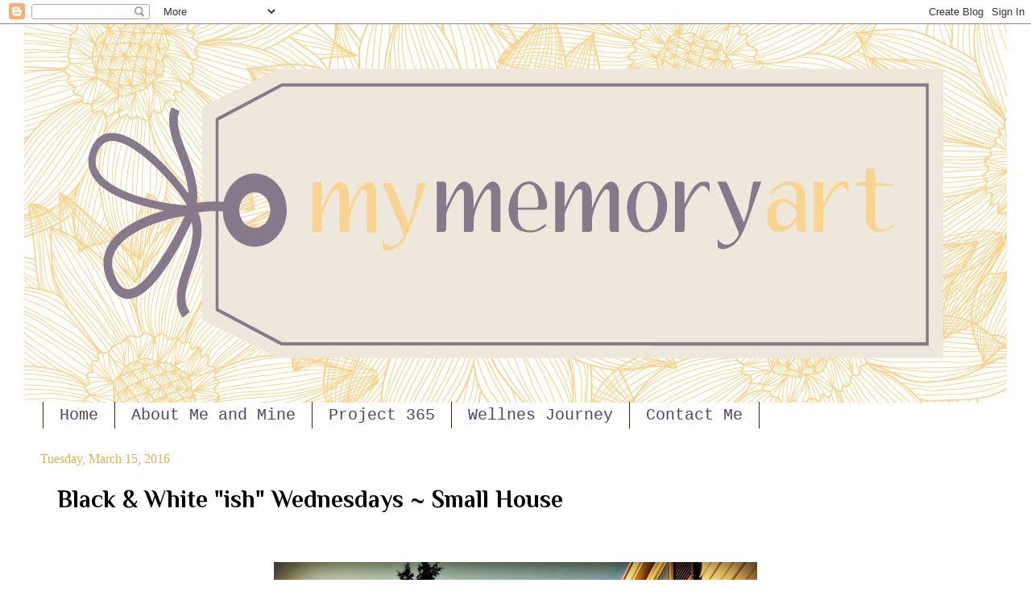

--- FILE ---
content_type: text/html; charset=UTF-8
request_url: http://mymemoryart.blogspot.com/2016/03/black-white-ish-wednesdays-small-house.html
body_size: 21202
content:
<!DOCTYPE html>
<html class='v2' dir='ltr' lang='en'>
<head>
<link href='https://www.blogger.com/static/v1/widgets/335934321-css_bundle_v2.css' rel='stylesheet' type='text/css'/>
<meta content='width=1100' name='viewport'/>
<meta content='text/html; charset=UTF-8' http-equiv='Content-Type'/>
<meta content='blogger' name='generator'/>
<link href='http://mymemoryart.blogspot.com/favicon.ico' rel='icon' type='image/x-icon'/>
<link href='http://mymemoryart.blogspot.com/2016/03/black-white-ish-wednesdays-small-house.html' rel='canonical'/>
<link rel="alternate" type="application/atom+xml" title="My Memory Art - Atom" href="http://mymemoryart.blogspot.com/feeds/posts/default" />
<link rel="alternate" type="application/rss+xml" title="My Memory Art - RSS" href="http://mymemoryart.blogspot.com/feeds/posts/default?alt=rss" />
<link rel="service.post" type="application/atom+xml" title="My Memory Art - Atom" href="https://www.blogger.com/feeds/5222993776725444750/posts/default" />

<link rel="alternate" type="application/atom+xml" title="My Memory Art - Atom" href="http://mymemoryart.blogspot.com/feeds/5161449469649882167/comments/default" />
<!--Can't find substitution for tag [blog.ieCssRetrofitLinks]-->
<link href='https://blogger.googleusercontent.com/img/b/R29vZ2xl/AVvXsEgLplcqo_y1ENRQKdtyHE_qPledw6FQ45EL9e_lSN8aIKW_bOUaOP4O8M_q5BPQI-VbR92kH5rsqsmKEqF30ATP5jFraAGTn4hLy13tokwSnOFNwhoiQ0bjn4kmnAdmePg-aUE7KsmGoYq_/s1600/IMG_3361.jpg' rel='image_src'/>
<meta content='http://mymemoryart.blogspot.com/2016/03/black-white-ish-wednesdays-small-house.html' property='og:url'/>
<meta content='Black &amp; White &quot;ish&quot; Wednesdays ~ Small House' property='og:title'/>
<meta content='          I keep trying to tell myself that it&#39;s no big deal.  I mean, this place was always supposed to be temporary. A stop on the way to ...' property='og:description'/>
<meta content='https://blogger.googleusercontent.com/img/b/R29vZ2xl/AVvXsEgLplcqo_y1ENRQKdtyHE_qPledw6FQ45EL9e_lSN8aIKW_bOUaOP4O8M_q5BPQI-VbR92kH5rsqsmKEqF30ATP5jFraAGTn4hLy13tokwSnOFNwhoiQ0bjn4kmnAdmePg-aUE7KsmGoYq_/w1200-h630-p-k-no-nu/IMG_3361.jpg' property='og:image'/>
<title>My Memory Art: Black & White "ish" Wednesdays ~ Small House</title>
<style type='text/css'>@font-face{font-family:'Philosopher';font-style:normal;font-weight:400;font-display:swap;src:url(//fonts.gstatic.com/s/philosopher/v21/vEFV2_5QCwIS4_Dhez5jcWBjT0020NqfZ7c.woff2)format('woff2');unicode-range:U+0460-052F,U+1C80-1C8A,U+20B4,U+2DE0-2DFF,U+A640-A69F,U+FE2E-FE2F;}@font-face{font-family:'Philosopher';font-style:normal;font-weight:400;font-display:swap;src:url(//fonts.gstatic.com/s/philosopher/v21/vEFV2_5QCwIS4_Dhez5jcWBqT0020NqfZ7c.woff2)format('woff2');unicode-range:U+0301,U+0400-045F,U+0490-0491,U+04B0-04B1,U+2116;}@font-face{font-family:'Philosopher';font-style:normal;font-weight:400;font-display:swap;src:url(//fonts.gstatic.com/s/philosopher/v21/vEFV2_5QCwIS4_Dhez5jcWBhT0020NqfZ7c.woff2)format('woff2');unicode-range:U+0102-0103,U+0110-0111,U+0128-0129,U+0168-0169,U+01A0-01A1,U+01AF-01B0,U+0300-0301,U+0303-0304,U+0308-0309,U+0323,U+0329,U+1EA0-1EF9,U+20AB;}@font-face{font-family:'Philosopher';font-style:normal;font-weight:400;font-display:swap;src:url(//fonts.gstatic.com/s/philosopher/v21/vEFV2_5QCwIS4_Dhez5jcWBgT0020NqfZ7c.woff2)format('woff2');unicode-range:U+0100-02BA,U+02BD-02C5,U+02C7-02CC,U+02CE-02D7,U+02DD-02FF,U+0304,U+0308,U+0329,U+1D00-1DBF,U+1E00-1E9F,U+1EF2-1EFF,U+2020,U+20A0-20AB,U+20AD-20C0,U+2113,U+2C60-2C7F,U+A720-A7FF;}@font-face{font-family:'Philosopher';font-style:normal;font-weight:400;font-display:swap;src:url(//fonts.gstatic.com/s/philosopher/v21/vEFV2_5QCwIS4_Dhez5jcWBuT0020Nqf.woff2)format('woff2');unicode-range:U+0000-00FF,U+0131,U+0152-0153,U+02BB-02BC,U+02C6,U+02DA,U+02DC,U+0304,U+0308,U+0329,U+2000-206F,U+20AC,U+2122,U+2191,U+2193,U+2212,U+2215,U+FEFF,U+FFFD;}@font-face{font-family:'Philosopher';font-style:normal;font-weight:700;font-display:swap;src:url(//fonts.gstatic.com/s/philosopher/v21/vEFI2_5QCwIS4_Dhez5jcWjValgW8te1Xb7GlMo.woff2)format('woff2');unicode-range:U+0460-052F,U+1C80-1C8A,U+20B4,U+2DE0-2DFF,U+A640-A69F,U+FE2E-FE2F;}@font-face{font-family:'Philosopher';font-style:normal;font-weight:700;font-display:swap;src:url(//fonts.gstatic.com/s/philosopher/v21/vEFI2_5QCwIS4_Dhez5jcWjValgf8te1Xb7GlMo.woff2)format('woff2');unicode-range:U+0301,U+0400-045F,U+0490-0491,U+04B0-04B1,U+2116;}@font-face{font-family:'Philosopher';font-style:normal;font-weight:700;font-display:swap;src:url(//fonts.gstatic.com/s/philosopher/v21/vEFI2_5QCwIS4_Dhez5jcWjValgU8te1Xb7GlMo.woff2)format('woff2');unicode-range:U+0102-0103,U+0110-0111,U+0128-0129,U+0168-0169,U+01A0-01A1,U+01AF-01B0,U+0300-0301,U+0303-0304,U+0308-0309,U+0323,U+0329,U+1EA0-1EF9,U+20AB;}@font-face{font-family:'Philosopher';font-style:normal;font-weight:700;font-display:swap;src:url(//fonts.gstatic.com/s/philosopher/v21/vEFI2_5QCwIS4_Dhez5jcWjValgV8te1Xb7GlMo.woff2)format('woff2');unicode-range:U+0100-02BA,U+02BD-02C5,U+02C7-02CC,U+02CE-02D7,U+02DD-02FF,U+0304,U+0308,U+0329,U+1D00-1DBF,U+1E00-1E9F,U+1EF2-1EFF,U+2020,U+20A0-20AB,U+20AD-20C0,U+2113,U+2C60-2C7F,U+A720-A7FF;}@font-face{font-family:'Philosopher';font-style:normal;font-weight:700;font-display:swap;src:url(//fonts.gstatic.com/s/philosopher/v21/vEFI2_5QCwIS4_Dhez5jcWjValgb8te1Xb7G.woff2)format('woff2');unicode-range:U+0000-00FF,U+0131,U+0152-0153,U+02BB-02BC,U+02C6,U+02DA,U+02DC,U+0304,U+0308,U+0329,U+2000-206F,U+20AC,U+2122,U+2191,U+2193,U+2212,U+2215,U+FEFF,U+FFFD;}</style>
<style id='page-skin-1' type='text/css'><!--
/*
-----------------------------------------------
Blogger Template Style
Name:     Watermark
Designer: Blogger
URL:      www.blogger.com
----------------------------------------------- */
/* Use this with templates/1ktemplate-*.html */
/* Content
----------------------------------------------- */
body {
font: normal bold 14px 'Courier New', Courier, FreeMono, monospace;
color: #000000;
background: #ffffff none no-repeat scroll center center;
}
html body .content-outer {
min-width: 0;
max-width: 100%;
width: 100%;
}
.content-outer {
font-size: 92%;
}
a:link {
text-decoration:none;
color: #74766e;
}
a:visited {
text-decoration:none;
color: #74766e;
}
a:hover {
text-decoration:underline;
color: #ffcb51;
}
.body-fauxcolumns .cap-top {
margin-top: 30px;
background: #ffffff none no-repeat scroll center center;
height: 121px;
}
.content-inner {
padding: 0;
}
/* Header
----------------------------------------------- */
.header-inner .Header .titlewrapper,
.header-inner .Header .descriptionwrapper {
padding-left: 20px;
padding-right: 20px;
}
.Header h1 {
font: italic bold 60px Georgia, Utopia, 'Palatino Linotype', Palatino, serif;
color: #000000;
text-shadow: 2px 2px rgba(0, 0, 0, .1);
}
.Header h1 a {
color: #000000;
}
.Header .description {
font-size: 140%;
color: #e0b348;
}
/* Tabs
----------------------------------------------- */
.tabs-inner .section {
margin: 0 20px;
}
.tabs-inner .PageList, .tabs-inner .LinkList, .tabs-inner .Labels {
margin-left: -11px;
margin-right: -11px;
background-color: transparent;
border-top: 0 solid #ffffff;
border-bottom: 0 solid #ffffff;
-moz-box-shadow: 0 0 0 rgba(0, 0, 0, .3);
-webkit-box-shadow: 0 0 0 rgba(0, 0, 0, .3);
-goog-ms-box-shadow: 0 0 0 rgba(0, 0, 0, .3);
box-shadow: 0 0 0 rgba(0, 0, 0, .3);
}
.tabs-inner .PageList .widget-content,
.tabs-inner .LinkList .widget-content,
.tabs-inner .Labels .widget-content {
margin: -3px -11px;
background: transparent none  no-repeat scroll right;
}
.tabs-inner .widget ul {
padding: 2px 25px;
max-height: 34px;
background: transparent none no-repeat scroll left;
}
.tabs-inner .widget li {
border: none;
}
.tabs-inner .widget li a {
display: inline-block;
padding: .25em 1em;
font: normal normal 20px 'Courier New', Courier, FreeMono, monospace;
color: #4d426a;
border-right: 1px solid #293209;
}
.tabs-inner .widget li:first-child a {
border-left: 1px solid #293209;
}
.tabs-inner .widget li.selected a, .tabs-inner .widget li a:hover {
color: #000000;
}
/* Headings
----------------------------------------------- */
h2 {
font: normal normal 16px Philosopher;
color: #4d426a;
margin: 0 0 .5em;
}
h2.date-header {
font: normal normal 16px Georgia, Utopia, 'Palatino Linotype', Palatino, serif;
color: #e0b348;
}
/* Main
----------------------------------------------- */
.main-inner .column-center-inner,
.main-inner .column-left-inner,
.main-inner .column-right-inner {
padding: 0 5px;
}
.main-outer {
margin-top: 0;
background: transparent none no-repeat scroll top left;
}
.main-inner {
padding-top: 30px;
}
.main-cap-top {
position: relative;
}
.main-cap-top .cap-right {
position: absolute;
height: 0;
width: 100%;
bottom: 0;
background: transparent none repeat-x scroll bottom center;
}
.main-cap-top .cap-left {
position: absolute;
height: 245px;
width: 280px;
right: 0;
bottom: 0;
background: transparent none no-repeat scroll bottom left;
}
/* Posts
----------------------------------------------- */
.post-outer {
padding: 15px 20px;
margin: 0 0 25px;
background: #ffffff url(https://resources.blogblog.com/blogblog/data/1kt/watermark/post_background_birds.png) repeat scroll top left;
_background-image: none;
border: dotted 1px #ffffff;
-moz-box-shadow: 0 0 0 rgba(0, 0, 0, .1);
-webkit-box-shadow: 0 0 0 rgba(0, 0, 0, .1);
-goog-ms-box-shadow: 0 0 0 rgba(0, 0, 0, .1);
box-shadow: 0 0 0 rgba(0, 0, 0, .1);
}
h3.post-title {
font: normal bold 30px Philosopher;
margin: 0;
}
.comments h4 {
font: normal bold 30px Philosopher;
margin: 1em 0 0;
}
.post-body {
font-size: 105%;
line-height: 1.5;
position: relative;
}
.post-header {
margin: 0 0 1em;
color: #000000;
}
.post-footer {
margin: 10px 0 0;
padding: 10px 0 0;
color: #000000;
border-top: dashed 1px #e09d00;
}
#blog-pager {
font-size: 140%
}
#comments .comment-author {
padding-top: 1.5em;
border-top: dashed 1px #e09d00;
background-position: 0 1.5em;
}
#comments .comment-author:first-child {
padding-top: 0;
border-top: none;
}
.avatar-image-container {
margin: .2em 0 0;
}
/* Comments
----------------------------------------------- */
.comments .comments-content .icon.blog-author {
background-repeat: no-repeat;
background-image: url([data-uri]);
}
.comments .comments-content .loadmore a {
border-top: 1px solid #e09d00;
border-bottom: 1px solid #e09d00;
}
.comments .continue {
border-top: 2px solid #e09d00;
}
/* Widgets
----------------------------------------------- */
.widget ul, .widget #ArchiveList ul.flat {
padding: 0;
list-style: none;
}
.widget ul li, .widget #ArchiveList ul.flat li {
padding: .35em 0;
text-indent: 0;
border-top: dashed 1px #e09d00;
}
.widget ul li:first-child, .widget #ArchiveList ul.flat li:first-child {
border-top: none;
}
.widget .post-body ul {
list-style: disc;
}
.widget .post-body ul li {
border: none;
}
.widget .zippy {
color: #e09d00;
}
.post-body img, .post-body .tr-caption-container, .Profile img, .Image img,
.BlogList .item-thumbnail img {
padding: 5px;
background: #fff;
-moz-box-shadow: 1px 1px 5px rgba(0, 0, 0, .5);
-webkit-box-shadow: 1px 1px 5px rgba(0, 0, 0, .5);
-goog-ms-box-shadow: 1px 1px 5px rgba(0, 0, 0, .5);
box-shadow: 1px 1px 5px rgba(0, 0, 0, .5);
}
.post-body img, .post-body .tr-caption-container {
padding: 8px;
}
.post-body .tr-caption-container {
color: #333333;
}
.post-body .tr-caption-container img {
padding: 0;
background: transparent;
border: none;
-moz-box-shadow: 0 0 0 rgba(0, 0, 0, .1);
-webkit-box-shadow: 0 0 0 rgba(0, 0, 0, .1);
-goog-ms-box-shadow: 0 0 0 rgba(0, 0, 0, .1);
box-shadow: 0 0 0 rgba(0, 0, 0, .1);
}
/* Footer
----------------------------------------------- */
.footer-outer {
color:#000000;
background: #eeca7a url(https://resources.blogblog.com/blogblog/data/1kt/watermark/body_background_navigator.png) repeat scroll top left;
}
.footer-outer a {
color: #74766e;
}
.footer-outer a:visited {
color: #74766e;
}
.footer-outer a:hover {
color: #ffcb51;
}
.footer-outer .widget h2 {
color: #4d426a;
}
/* Mobile
----------------------------------------------- */
body.mobile  {
background-size: 100% auto;
}
.mobile .body-fauxcolumn-outer {
background: transparent none repeat scroll top left;
}
html .mobile .mobile-date-outer {
border-bottom: none;
background: #ffffff url(https://resources.blogblog.com/blogblog/data/1kt/watermark/post_background_birds.png) repeat scroll top left;
_background-image: none;
margin-bottom: 10px;
}
.mobile .main-inner .date-outer {
padding: 0;
}
.mobile .main-inner .date-header {
margin: 10px;
}
.mobile .main-cap-top {
z-index: -1;
}
.mobile .content-outer {
font-size: 100%;
}
.mobile .post-outer {
padding: 10px;
}
.mobile .main-cap-top .cap-left {
background: transparent none no-repeat scroll bottom left;
}
.mobile .body-fauxcolumns .cap-top {
margin: 0;
}
.mobile-link-button {
background: #ffffff url(https://resources.blogblog.com/blogblog/data/1kt/watermark/post_background_birds.png) repeat scroll top left;
}
.mobile-link-button a:link, .mobile-link-button a:visited {
color: #74766e;
}
.mobile-index-date .date-header {
color: #e0b348;
}
.mobile-index-contents {
color: #000000;
}
.mobile .tabs-inner .section {
margin: 0;
}
.mobile .tabs-inner .PageList {
margin-left: 0;
margin-right: 0;
}
.mobile .tabs-inner .PageList .widget-content {
margin: 0;
color: #000000;
background: #ffffff url(https://resources.blogblog.com/blogblog/data/1kt/watermark/post_background_birds.png) repeat scroll top left;
}
.mobile .tabs-inner .PageList .widget-content .pagelist-arrow {
border-left: 1px solid #293209;
}
.post-body img, .post-body .tr-caption-container, .Profile img, .Image img,
.BlogList .item-thumbnail img {
padding: none !important;
border: none !important;
background: none !important;
-moz-box-shadow: 0px 0px 0px transparent !important;
-webkit-box-shadow: 0px 0px 0px transparent !important;
box-shadow: 0px 0px 0px transparent !important;
}
--></style>
<style id='template-skin-1' type='text/css'><!--
body {
min-width: 1220px;
}
.content-outer, .content-fauxcolumn-outer, .region-inner {
min-width: 1220px;
max-width: 1220px;
_width: 1220px;
}
.main-inner .columns {
padding-left: 0px;
padding-right: 0px;
}
.main-inner .fauxcolumn-center-outer {
left: 0px;
right: 0px;
/* IE6 does not respect left and right together */
_width: expression(this.parentNode.offsetWidth -
parseInt("0px") -
parseInt("0px") + 'px');
}
.main-inner .fauxcolumn-left-outer {
width: 0px;
}
.main-inner .fauxcolumn-right-outer {
width: 0px;
}
.main-inner .column-left-outer {
width: 0px;
right: 100%;
margin-left: -0px;
}
.main-inner .column-right-outer {
width: 0px;
margin-right: -0px;
}
#layout {
min-width: 0;
}
#layout .content-outer {
min-width: 0;
width: 800px;
}
#layout .region-inner {
min-width: 0;
width: auto;
}
body#layout div.add_widget {
padding: 8px;
}
body#layout div.add_widget a {
margin-left: 32px;
}
--></style>
<link href='https://www.blogger.com/dyn-css/authorization.css?targetBlogID=5222993776725444750&amp;zx=38f148fb-5ef0-49a2-910b-4509b8b08d20' media='none' onload='if(media!=&#39;all&#39;)media=&#39;all&#39;' rel='stylesheet'/><noscript><link href='https://www.blogger.com/dyn-css/authorization.css?targetBlogID=5222993776725444750&amp;zx=38f148fb-5ef0-49a2-910b-4509b8b08d20' rel='stylesheet'/></noscript>
<meta name='google-adsense-platform-account' content='ca-host-pub-1556223355139109'/>
<meta name='google-adsense-platform-domain' content='blogspot.com'/>

</head>
<body class='loading variant-birds'>
<div class='navbar section' id='navbar' name='Navbar'><div class='widget Navbar' data-version='1' id='Navbar1'><script type="text/javascript">
    function setAttributeOnload(object, attribute, val) {
      if(window.addEventListener) {
        window.addEventListener('load',
          function(){ object[attribute] = val; }, false);
      } else {
        window.attachEvent('onload', function(){ object[attribute] = val; });
      }
    }
  </script>
<div id="navbar-iframe-container"></div>
<script type="text/javascript" src="https://apis.google.com/js/platform.js"></script>
<script type="text/javascript">
      gapi.load("gapi.iframes:gapi.iframes.style.bubble", function() {
        if (gapi.iframes && gapi.iframes.getContext) {
          gapi.iframes.getContext().openChild({
              url: 'https://www.blogger.com/navbar/5222993776725444750?po\x3d5161449469649882167\x26origin\x3dhttp://mymemoryart.blogspot.com',
              where: document.getElementById("navbar-iframe-container"),
              id: "navbar-iframe"
          });
        }
      });
    </script><script type="text/javascript">
(function() {
var script = document.createElement('script');
script.type = 'text/javascript';
script.src = '//pagead2.googlesyndication.com/pagead/js/google_top_exp.js';
var head = document.getElementsByTagName('head')[0];
if (head) {
head.appendChild(script);
}})();
</script>
</div></div>
<div class='body-fauxcolumns'>
<div class='fauxcolumn-outer body-fauxcolumn-outer'>
<div class='cap-top'>
<div class='cap-left'></div>
<div class='cap-right'></div>
</div>
<div class='fauxborder-left'>
<div class='fauxborder-right'></div>
<div class='fauxcolumn-inner'>
</div>
</div>
<div class='cap-bottom'>
<div class='cap-left'></div>
<div class='cap-right'></div>
</div>
</div>
</div>
<div class='content'>
<div class='content-fauxcolumns'>
<div class='fauxcolumn-outer content-fauxcolumn-outer'>
<div class='cap-top'>
<div class='cap-left'></div>
<div class='cap-right'></div>
</div>
<div class='fauxborder-left'>
<div class='fauxborder-right'></div>
<div class='fauxcolumn-inner'>
</div>
</div>
<div class='cap-bottom'>
<div class='cap-left'></div>
<div class='cap-right'></div>
</div>
</div>
</div>
<div class='content-outer'>
<div class='content-cap-top cap-top'>
<div class='cap-left'></div>
<div class='cap-right'></div>
</div>
<div class='fauxborder-left content-fauxborder-left'>
<div class='fauxborder-right content-fauxborder-right'></div>
<div class='content-inner'>
<header>
<div class='header-outer'>
<div class='header-cap-top cap-top'>
<div class='cap-left'></div>
<div class='cap-right'></div>
</div>
<div class='fauxborder-left header-fauxborder-left'>
<div class='fauxborder-right header-fauxborder-right'></div>
<div class='region-inner header-inner'>
<div class='header section' id='header' name='Header'><div class='widget Header' data-version='1' id='Header1'>
<div id='header-inner'>
<a href='http://mymemoryart.blogspot.com/' style='display: block'>
<img alt='My Memory Art' height='470px; ' id='Header1_headerimg' src='https://blogger.googleusercontent.com/img/b/R29vZ2xl/AVvXsEgUzllNUtcmLTiPTRFRoQ9koWAh7qGlZZgn33lIwoGjVzxwRCMq8hhJ6WWp6oZIMVmL_kuKzohKNSs8Tz6rjdXsdYiXWJODFfJNPiCM-imkJ9jC0BGyqXyrl4OFZgAAoBVHGDbvSluRrE_o/s1220-r/MABA-Web-Banner.jpg' style='display: block' width='1220px; '/>
</a>
</div>
</div></div>
</div>
</div>
<div class='header-cap-bottom cap-bottom'>
<div class='cap-left'></div>
<div class='cap-right'></div>
</div>
</div>
</header>
<div class='tabs-outer'>
<div class='tabs-cap-top cap-top'>
<div class='cap-left'></div>
<div class='cap-right'></div>
</div>
<div class='fauxborder-left tabs-fauxborder-left'>
<div class='fauxborder-right tabs-fauxborder-right'></div>
<div class='region-inner tabs-inner'>
<div class='tabs section' id='crosscol' name='Cross-Column'><div class='widget PageList' data-version='1' id='PageList1'>
<h2>Pages</h2>
<div class='widget-content'>
<ul>
<li>
<a href='http://mymemoryart.blogspot.com/'>Home</a>
</li>
<li>
<a href='http://mymemoryart.blogspot.com/p/about-me-and-mine.html'>About Me and Mine</a>
</li>
<li>
<a href='http://ttd365.blogspot.com/'>Project 365</a>
</li>
<li>
<a href='http://mymemoryart.blogspot.com/p/wellnes-journey.html'>Wellnes Journey</a>
</li>
<li>
<a href='http://mymemoryart.blogspot.com/p/contact-me.html'>Contact Me</a>
</li>
</ul>
<div class='clear'></div>
</div>
</div></div>
<div class='tabs no-items section' id='crosscol-overflow' name='Cross-Column 2'></div>
</div>
</div>
<div class='tabs-cap-bottom cap-bottom'>
<div class='cap-left'></div>
<div class='cap-right'></div>
</div>
</div>
<div class='main-outer'>
<div class='main-cap-top cap-top'>
<div class='cap-left'></div>
<div class='cap-right'></div>
</div>
<div class='fauxborder-left main-fauxborder-left'>
<div class='fauxborder-right main-fauxborder-right'></div>
<div class='region-inner main-inner'>
<div class='columns fauxcolumns'>
<div class='fauxcolumn-outer fauxcolumn-center-outer'>
<div class='cap-top'>
<div class='cap-left'></div>
<div class='cap-right'></div>
</div>
<div class='fauxborder-left'>
<div class='fauxborder-right'></div>
<div class='fauxcolumn-inner'>
</div>
</div>
<div class='cap-bottom'>
<div class='cap-left'></div>
<div class='cap-right'></div>
</div>
</div>
<div class='fauxcolumn-outer fauxcolumn-left-outer'>
<div class='cap-top'>
<div class='cap-left'></div>
<div class='cap-right'></div>
</div>
<div class='fauxborder-left'>
<div class='fauxborder-right'></div>
<div class='fauxcolumn-inner'>
</div>
</div>
<div class='cap-bottom'>
<div class='cap-left'></div>
<div class='cap-right'></div>
</div>
</div>
<div class='fauxcolumn-outer fauxcolumn-right-outer'>
<div class='cap-top'>
<div class='cap-left'></div>
<div class='cap-right'></div>
</div>
<div class='fauxborder-left'>
<div class='fauxborder-right'></div>
<div class='fauxcolumn-inner'>
</div>
</div>
<div class='cap-bottom'>
<div class='cap-left'></div>
<div class='cap-right'></div>
</div>
</div>
<!-- corrects IE6 width calculation -->
<div class='columns-inner'>
<div class='column-center-outer'>
<div class='column-center-inner'>
<div class='main section' id='main' name='Main'><div class='widget Blog' data-version='1' id='Blog1'>
<div class='blog-posts hfeed'>

          <div class="date-outer">
        
<h2 class='date-header'><span>Tuesday, March 15, 2016</span></h2>

          <div class="date-posts">
        
<div class='post-outer'>
<div class='post hentry uncustomized-post-template' itemprop='blogPost' itemscope='itemscope' itemtype='http://schema.org/BlogPosting'>
<meta content='https://blogger.googleusercontent.com/img/b/R29vZ2xl/AVvXsEgLplcqo_y1ENRQKdtyHE_qPledw6FQ45EL9e_lSN8aIKW_bOUaOP4O8M_q5BPQI-VbR92kH5rsqsmKEqF30ATP5jFraAGTn4hLy13tokwSnOFNwhoiQ0bjn4kmnAdmePg-aUE7KsmGoYq_/s1600/IMG_3361.jpg' itemprop='image_url'/>
<meta content='5222993776725444750' itemprop='blogId'/>
<meta content='5161449469649882167' itemprop='postId'/>
<a name='5161449469649882167'></a>
<h3 class='post-title entry-title' itemprop='name'>
Black & White "ish" Wednesdays ~ Small House
</h3>
<div class='post-header'>
<div class='post-header-line-1'></div>
</div>
<div class='post-body entry-content' id='post-body-5161449469649882167' itemprop='description articleBody'>
<div class="separator" style="clear: both; text-align: center;">
</div>
<div class="separator" style="clear: both; text-align: center;">
<br /></div>
<div class="separator" style="clear: both; text-align: center;">
<br /></div>
<div class="separator" style="clear: both; text-align: center;">
<a href="https://blogger.googleusercontent.com/img/b/R29vZ2xl/AVvXsEgLplcqo_y1ENRQKdtyHE_qPledw6FQ45EL9e_lSN8aIKW_bOUaOP4O8M_q5BPQI-VbR92kH5rsqsmKEqF30ATP5jFraAGTn4hLy13tokwSnOFNwhoiQ0bjn4kmnAdmePg-aUE7KsmGoYq_/s1600/IMG_3361.jpg" imageanchor="1" style="margin-left: 1em; margin-right: 1em;"><img border="0" height="800" src="https://blogger.googleusercontent.com/img/b/R29vZ2xl/AVvXsEgLplcqo_y1ENRQKdtyHE_qPledw6FQ45EL9e_lSN8aIKW_bOUaOP4O8M_q5BPQI-VbR92kH5rsqsmKEqF30ATP5jFraAGTn4hLy13tokwSnOFNwhoiQ0bjn4kmnAdmePg-aUE7KsmGoYq_/s1600/IMG_3361.jpg" width="600" /></a></div>
<br />
<br />
I keep trying to tell myself that it's no big deal.<br />
I mean, this place was always supposed to be temporary. A stop on the way to what was next...<br />
<br />
Let's back up seven years. Because it was exactly seven years ago that we moved into this little rental house. We were hurting. We were in debt. We were closing doors...all sorts of doors. My husband and I had recently left behind work that we'd shared together for over two decades. We were becoming empty-nesters. And we were selling a house in a town that our kids had called home for their middle and high school years. Doors. Closing.<br />
<br />
In fact, so many doors were closing, that we were not in any frame of mind to be looking for new doors. Seven years ago I could have told you very {very} clearly what I did <i><b>not</b></i> want my life to look like. But I couldn't have told you much about where I was headed or what I wanted from that proverbial next chapter.<br />
<br />
As it turns out, this little house has given us a wonderful chapter. A rich, long, lovely chapter. The more I sort, clean out, gather and pack, the more I'm struck by how full and rich these years have been. There have been milestones celebrated here....two fiftieth birthdays, one college graduation, one wedding, the addition of a grand puppy and a thirtieth wedding anniversary. There have been holidays....when the house was full and the laughter was loud! There have been countless days and hours of crafting and chatting with some of my favorite people in the world. I started blogging from the safety of these walls. I picked up a camera again and began to walk and wander and climb... It is because of this house that I discovered my pond. My glorious Horn Pond.<br />
<br />
<div style="text-align: center;">
<span style="font-family: &quot;georgia&quot; , &quot;times new roman&quot; , serif; font-size: large;"><i>"in this small house</i></span></div>
<div style="text-align: center;">
<span style="font-family: &quot;georgia&quot; , &quot;times new roman&quot; , serif; font-size: large;"><i>worn from all the years</i></span></div>
<div style="text-align: center;">
<span style="font-family: &quot;georgia&quot; , &quot;times new roman&quot; , serif; font-size: large;"><i>tells a thousand tales</i></span></div>
<div style="text-align: center;">
<span style="font-family: &quot;georgia&quot; , &quot;times new roman&quot; , serif; font-size: large;"><i>hides forgotten tears</i></span></div>
<div style="text-align: center;">
<span style="font-family: &quot;georgia&quot; , &quot;times new roman&quot; , serif; font-size: large;"><i>in this small house</i></span></div>
<div style="text-align: center;">
<span style="font-family: &quot;georgia&quot; , &quot;times new roman&quot; , serif; font-size: large;"><i>we will reminisce</i></span></div>
<div style="text-align: center;">
<span style="font-family: &quot;georgia&quot; , &quot;times new roman&quot; , serif; font-size: large;"><i>all the stories</i></span></div>
<div style="text-align: center;">
<span style="font-family: &quot;georgia&quot; , &quot;times new roman&quot; , serif; font-size: large;"><i>inside the stone and brick"</i></span></div>
<br />
So, I guess I should stop trying to tell myself that it's no big deal. Because here we are, seven years later. We are happy. Healthier than we've ever been. We are out of debt. And we're about to open a big-shiny-new-dreamed-of door. We've found a house to settle into. To call our own. And somewhere in between all the milestones and memories we've made in the small house, healing has taken place. Healing of the deep, soul-soothing variety.<br />
<br />
I find that I am leaving here a very different person than when I arrived.<br />
<br />
And that, my dear friends, is a huge deal.<br />
<br />
<div style="text-align: center;">
<span style="font-family: &quot;georgia&quot; , &quot;times new roman&quot; , serif; font-size: large;"><i>"in this small house</i></span></div>
<div style="text-align: center;">
<span style="font-family: &quot;georgia&quot; , &quot;times new roman&quot; , serif; font-size: large;"><i>made of brick and stone...</i></span></div>
<div style="text-align: center;">
<span style="font-family: &quot;georgia&quot; , &quot;times new roman&quot; , serif; font-size: large;"><i>in this small house</i></span></div>
<div style="text-align: center;">
<span style="font-family: &quot;georgia&quot; , &quot;times new roman&quot; , serif; font-size: large;"><i>together we have grown."</i></span></div>
<div style="text-align: center;">
<span style="font-family: georgia, times new roman, serif;"><i>Michelle Featherstone</i></span><br />
<span style="font-family: georgia, times new roman, serif;"><i><br /></i></span></div>
<div class="separator" style="clear: both; text-align: center;">
<a href="https://blogger.googleusercontent.com/img/b/R29vZ2xl/AVvXsEiabq0YoZC_fl8Kms7KN53S7NnzLt-qM23aDEmxwfLh7qBYphOLgirTIKx82tAL4nrFoUQ9UN4Mzz85B603wCjuLQJMQMZ_rX_FkzqLMx9NLRtIWzi0oy_5_OoGkaO1drjG41RX6MUMzYhi/s1600/IMG_2088%255B1%255D.jpg" imageanchor="1" style="margin-left: 1em; margin-right: 1em;"><img border="0" height="800" src="https://blogger.googleusercontent.com/img/b/R29vZ2xl/AVvXsEiabq0YoZC_fl8Kms7KN53S7NnzLt-qM23aDEmxwfLh7qBYphOLgirTIKx82tAL4nrFoUQ9UN4Mzz85B603wCjuLQJMQMZ_rX_FkzqLMx9NLRtIWzi0oy_5_OoGkaO1drjG41RX6MUMzYhi/s1600/IMG_2088%255B1%255D.jpg" width="640" /></a></div>
<div style="text-align: center;">
<span style="font-family: &quot;georgia&quot; , &quot;times new roman&quot; , serif; font-size: large;"><i><br /></i></span></div>
<div style="text-align: center;">
<span style="font-family: &quot;georgia&quot; , &quot;times new roman&quot; , serif; font-size: large;"><img alt="My Memory Art" src="https://blogger.googleusercontent.com/img/b/R29vZ2xl/AVvXsEhgCE4Rhj4ma4qCXXHIWd9pBZSGseAsf934lTlxU4FheXTQmxreaPpI_BBhdtH5uRETdLfQ-wKsEEmZ9jkVXo5V4keqhleu-Wnv1ltx48sqIs6lNgKqdf2ehefIbCm2l8vrtV0JKFYzjZ24/s200/bbbww.jpg" /></span><br />
<span style="font-family: &quot;courier new&quot; , &quot;courier&quot; , monospace;">{sorry for adding a not-so-black and white photo to this week's post...as we prepare to move, my time is kind of limited...so one or two posts a week is about all i can manage...also sorry for not getting around to visit and comment...this too will change once i'm settled!}</span><br />
<span style="font-family: &quot;courier new&quot; , &quot;courier&quot; , monospace;">I'm also linking up with&nbsp;</span><br />
<span style="font-family: &quot;courier new&quot; , &quot;courier&quot; , monospace;"><a href="http://youllshootyoureyeout-kathy.blogspot.com/2016/03/song-ography-walking-town-edition.html" target="_blank">Song-ography</a>&nbsp;</span><br />
<span style="font-family: &quot;courier new&quot; , &quot;courier&quot; , monospace;">and</span><br />
<span style="font-family: &quot;courier new&quot; , &quot;courier&quot; , monospace;"><a href="http://communalglobal.blogspot.com/" target="_blank">Wednesdays Around the World</a>&nbsp;</span><br />
<span style="font-family: &quot;courier new&quot; , &quot;courier&quot; , monospace;"><br /></span>
<span style="font-family: &quot;courier new&quot; , &quot;courier&quot; , monospace;"><br /></span></div>
<!-- start LinkyTools script -->
<script src="http://www.linkytools.com/thumbnail_linky_include.aspx?id=267879" type="text/javascript"></script>
<!-- end LinkyTools script -->
<div style='clear: both;'></div>
</div>
<div class='post-footer'>
<div class='post-footer-line post-footer-line-1'>
<span class='post-author vcard'>
Posted by
<span class='fn' itemprop='author' itemscope='itemscope' itemtype='http://schema.org/Person'>
<meta content='https://www.blogger.com/profile/12067468928499906171' itemprop='url'/>
<a class='g-profile' href='https://www.blogger.com/profile/12067468928499906171' rel='author' title='author profile'>
<span itemprop='name'>Adrienne</span>
</a>
</span>
</span>
<span class='post-timestamp'>
at
<meta content='http://mymemoryart.blogspot.com/2016/03/black-white-ish-wednesdays-small-house.html' itemprop='url'/>
<a class='timestamp-link' href='http://mymemoryart.blogspot.com/2016/03/black-white-ish-wednesdays-small-house.html' rel='bookmark' title='permanent link'><abbr class='published' itemprop='datePublished' title='2016-03-15T13:52:00-04:00'>1:52&#8239;PM</abbr></a>
</span>
<span class='post-comment-link'>
</span>
<span class='post-icons'>
<span class='item-control blog-admin pid-1849701189'>
<a href='https://www.blogger.com/post-edit.g?blogID=5222993776725444750&postID=5161449469649882167&from=pencil' title='Edit Post'>
<img alt='' class='icon-action' height='18' src='https://resources.blogblog.com/img/icon18_edit_allbkg.gif' width='18'/>
</a>
</span>
</span>
<div class='post-share-buttons goog-inline-block'>
</div>
</div>
<div class='post-footer-line post-footer-line-2'>
<span class='post-labels'>
Labels:
<a href='http://mymemoryart.blogspot.com/search/label/bww' rel='tag'>bww</a>
</span>
</div>
<div class='post-footer-line post-footer-line-3'>
<span class='post-location'>
</span>
</div>
</div>
</div>
<div class='comments' id='comments'>
<a name='comments'></a>
<h4>18 comments:</h4>
<div class='comments-content'>
<script async='async' src='' type='text/javascript'></script>
<script type='text/javascript'>
    (function() {
      var items = null;
      var msgs = null;
      var config = {};

// <![CDATA[
      var cursor = null;
      if (items && items.length > 0) {
        cursor = parseInt(items[items.length - 1].timestamp) + 1;
      }

      var bodyFromEntry = function(entry) {
        var text = (entry &&
                    ((entry.content && entry.content.$t) ||
                     (entry.summary && entry.summary.$t))) ||
            '';
        if (entry && entry.gd$extendedProperty) {
          for (var k in entry.gd$extendedProperty) {
            if (entry.gd$extendedProperty[k].name == 'blogger.contentRemoved') {
              return '<span class="deleted-comment">' + text + '</span>';
            }
          }
        }
        return text;
      }

      var parse = function(data) {
        cursor = null;
        var comments = [];
        if (data && data.feed && data.feed.entry) {
          for (var i = 0, entry; entry = data.feed.entry[i]; i++) {
            var comment = {};
            // comment ID, parsed out of the original id format
            var id = /blog-(\d+).post-(\d+)/.exec(entry.id.$t);
            comment.id = id ? id[2] : null;
            comment.body = bodyFromEntry(entry);
            comment.timestamp = Date.parse(entry.published.$t) + '';
            if (entry.author && entry.author.constructor === Array) {
              var auth = entry.author[0];
              if (auth) {
                comment.author = {
                  name: (auth.name ? auth.name.$t : undefined),
                  profileUrl: (auth.uri ? auth.uri.$t : undefined),
                  avatarUrl: (auth.gd$image ? auth.gd$image.src : undefined)
                };
              }
            }
            if (entry.link) {
              if (entry.link[2]) {
                comment.link = comment.permalink = entry.link[2].href;
              }
              if (entry.link[3]) {
                var pid = /.*comments\/default\/(\d+)\?.*/.exec(entry.link[3].href);
                if (pid && pid[1]) {
                  comment.parentId = pid[1];
                }
              }
            }
            comment.deleteclass = 'item-control blog-admin';
            if (entry.gd$extendedProperty) {
              for (var k in entry.gd$extendedProperty) {
                if (entry.gd$extendedProperty[k].name == 'blogger.itemClass') {
                  comment.deleteclass += ' ' + entry.gd$extendedProperty[k].value;
                } else if (entry.gd$extendedProperty[k].name == 'blogger.displayTime') {
                  comment.displayTime = entry.gd$extendedProperty[k].value;
                }
              }
            }
            comments.push(comment);
          }
        }
        return comments;
      };

      var paginator = function(callback) {
        if (hasMore()) {
          var url = config.feed + '?alt=json&v=2&orderby=published&reverse=false&max-results=50';
          if (cursor) {
            url += '&published-min=' + new Date(cursor).toISOString();
          }
          window.bloggercomments = function(data) {
            var parsed = parse(data);
            cursor = parsed.length < 50 ? null
                : parseInt(parsed[parsed.length - 1].timestamp) + 1
            callback(parsed);
            window.bloggercomments = null;
          }
          url += '&callback=bloggercomments';
          var script = document.createElement('script');
          script.type = 'text/javascript';
          script.src = url;
          document.getElementsByTagName('head')[0].appendChild(script);
        }
      };
      var hasMore = function() {
        return !!cursor;
      };
      var getMeta = function(key, comment) {
        if ('iswriter' == key) {
          var matches = !!comment.author
              && comment.author.name == config.authorName
              && comment.author.profileUrl == config.authorUrl;
          return matches ? 'true' : '';
        } else if ('deletelink' == key) {
          return config.baseUri + '/comment/delete/'
               + config.blogId + '/' + comment.id;
        } else if ('deleteclass' == key) {
          return comment.deleteclass;
        }
        return '';
      };

      var replybox = null;
      var replyUrlParts = null;
      var replyParent = undefined;

      var onReply = function(commentId, domId) {
        if (replybox == null) {
          // lazily cache replybox, and adjust to suit this style:
          replybox = document.getElementById('comment-editor');
          if (replybox != null) {
            replybox.height = '250px';
            replybox.style.display = 'block';
            replyUrlParts = replybox.src.split('#');
          }
        }
        if (replybox && (commentId !== replyParent)) {
          replybox.src = '';
          document.getElementById(domId).insertBefore(replybox, null);
          replybox.src = replyUrlParts[0]
              + (commentId ? '&parentID=' + commentId : '')
              + '#' + replyUrlParts[1];
          replyParent = commentId;
        }
      };

      var hash = (window.location.hash || '#').substring(1);
      var startThread, targetComment;
      if (/^comment-form_/.test(hash)) {
        startThread = hash.substring('comment-form_'.length);
      } else if (/^c[0-9]+$/.test(hash)) {
        targetComment = hash.substring(1);
      }

      // Configure commenting API:
      var configJso = {
        'maxDepth': config.maxThreadDepth
      };
      var provider = {
        'id': config.postId,
        'data': items,
        'loadNext': paginator,
        'hasMore': hasMore,
        'getMeta': getMeta,
        'onReply': onReply,
        'rendered': true,
        'initComment': targetComment,
        'initReplyThread': startThread,
        'config': configJso,
        'messages': msgs
      };

      var render = function() {
        if (window.goog && window.goog.comments) {
          var holder = document.getElementById('comment-holder');
          window.goog.comments.render(holder, provider);
        }
      };

      // render now, or queue to render when library loads:
      if (window.goog && window.goog.comments) {
        render();
      } else {
        window.goog = window.goog || {};
        window.goog.comments = window.goog.comments || {};
        window.goog.comments.loadQueue = window.goog.comments.loadQueue || [];
        window.goog.comments.loadQueue.push(render);
      }
    })();
// ]]>
  </script>
<div id='comment-holder'>
<div class="comment-thread toplevel-thread"><ol id="top-ra"><li class="comment" id="c7238843080690811156"><div class="avatar-image-container"><img src="//resources.blogblog.com/img/blank.gif" alt=""/></div><div class="comment-block"><div class="comment-header"><cite class="user">Anonymous</cite><span class="icon user "></span><span class="datetime secondary-text"><a rel="nofollow" href="http://mymemoryart.blogspot.com/2016/03/black-white-ish-wednesdays-small-house.html?showComment=1458067016425#c7238843080690811156">March 15, 2016 at 2:36&#8239;PM</a></span></div><p class="comment-content">There&#180;s no place like home. Good luck with your preparations.</p><span class="comment-actions secondary-text"><a class="comment-reply" target="_self" data-comment-id="7238843080690811156">Reply</a><span class="item-control blog-admin blog-admin pid-877274886"><a target="_self" href="https://www.blogger.com/comment/delete/5222993776725444750/7238843080690811156">Delete</a></span></span></div><div class="comment-replies"><div id="c7238843080690811156-rt" class="comment-thread inline-thread hidden"><span class="thread-toggle thread-expanded"><span class="thread-arrow"></span><span class="thread-count"><a target="_self">Replies</a></span></span><ol id="c7238843080690811156-ra" class="thread-chrome thread-expanded"><div></div><div id="c7238843080690811156-continue" class="continue"><a class="comment-reply" target="_self" data-comment-id="7238843080690811156">Reply</a></div></ol></div></div><div class="comment-replybox-single" id="c7238843080690811156-ce"></div></li><li class="comment" id="c8900723411699035419"><div class="avatar-image-container"><img src="//www.blogger.com/img/blogger_logo_round_35.png" alt=""/></div><div class="comment-block"><div class="comment-header"><cite class="user"><a href="https://www.blogger.com/profile/15919221814694982320" rel="nofollow">Jill Foley</a></cite><span class="icon user "></span><span class="datetime secondary-text"><a rel="nofollow" href="http://mymemoryart.blogspot.com/2016/03/black-white-ish-wednesdays-small-house.html?showComment=1458072241362#c8900723411699035419">March 15, 2016 at 4:04&#8239;PM</a></span></div><p class="comment-content">Happy Moving! I know how hard it is to say goodbye to homes. I fear I will feel much the same you feel when we leave this home. It&#39;s my least favorite of all the houses we&#39;ve lived in, but it&#39;s where most of my kids&#39; childhoods have taken place so far. I recently heard the admonition that our possessions don&#39;t hold the memories - the memories are inside of us. Hugs</p><span class="comment-actions secondary-text"><a class="comment-reply" target="_self" data-comment-id="8900723411699035419">Reply</a><span class="item-control blog-admin blog-admin pid-595824793"><a target="_self" href="https://www.blogger.com/comment/delete/5222993776725444750/8900723411699035419">Delete</a></span></span></div><div class="comment-replies"><div id="c8900723411699035419-rt" class="comment-thread inline-thread hidden"><span class="thread-toggle thread-expanded"><span class="thread-arrow"></span><span class="thread-count"><a target="_self">Replies</a></span></span><ol id="c8900723411699035419-ra" class="thread-chrome thread-expanded"><div></div><div id="c8900723411699035419-continue" class="continue"><a class="comment-reply" target="_self" data-comment-id="8900723411699035419">Reply</a></div></ol></div></div><div class="comment-replybox-single" id="c8900723411699035419-ce"></div></li><li class="comment" id="c4804562748359579790"><div class="avatar-image-container"><img src="//blogger.googleusercontent.com/img/b/R29vZ2xl/AVvXsEh5doPLoDRjIb8sqlmDb2ZA1_Brl_9asp1vkRmh2r_EkyMNV4ORI2kHFh4xJIYUFYaJpf_yFVx5II2jqiKxARBQYBSMQBKs8JZMw4TocLzCKZTzEa26yhalEi-8z-3kATo/s45-c/DSC_2209.JPG" alt=""/></div><div class="comment-block"><div class="comment-header"><cite class="user"><a href="https://www.blogger.com/profile/13917555264723740413" rel="nofollow">Tamar SB</a></cite><span class="icon user "></span><span class="datetime secondary-text"><a rel="nofollow" href="http://mymemoryart.blogspot.com/2016/03/black-white-ish-wednesdays-small-house.html?showComment=1458079543542#c4804562748359579790">March 15, 2016 at 6:05&#8239;PM</a></span></div><p class="comment-content">So glad the years in this home have been good and full of joy and memories!</p><span class="comment-actions secondary-text"><a class="comment-reply" target="_self" data-comment-id="4804562748359579790">Reply</a><span class="item-control blog-admin blog-admin pid-533397270"><a target="_self" href="https://www.blogger.com/comment/delete/5222993776725444750/4804562748359579790">Delete</a></span></span></div><div class="comment-replies"><div id="c4804562748359579790-rt" class="comment-thread inline-thread hidden"><span class="thread-toggle thread-expanded"><span class="thread-arrow"></span><span class="thread-count"><a target="_self">Replies</a></span></span><ol id="c4804562748359579790-ra" class="thread-chrome thread-expanded"><div></div><div id="c4804562748359579790-continue" class="continue"><a class="comment-reply" target="_self" data-comment-id="4804562748359579790">Reply</a></div></ol></div></div><div class="comment-replybox-single" id="c4804562748359579790-ce"></div></li><li class="comment" id="c3414889528013586353"><div class="avatar-image-container"><img src="//2.bp.blogspot.com/-CaEV5hZGbPc/Zh_aqeQDbqI/AAAAAAABUkw/45aRzybH3QILMpDZU1oenDR9K0hSvXvpwCK4BGAYYCw/s35/97647588_3160087024022034_6112872363638915072_n.jpg" alt=""/></div><div class="comment-block"><div class="comment-header"><cite class="user"><a href="https://www.blogger.com/profile/16823369215793154260" rel="nofollow">Debbie</a></cite><span class="icon user "></span><span class="datetime secondary-text"><a rel="nofollow" href="http://mymemoryart.blogspot.com/2016/03/black-white-ish-wednesdays-small-house.html?showComment=1458081323439#c3414889528013586353">March 15, 2016 at 6:35&#8239;PM</a></span></div><p class="comment-content">such a lovely, heartfelt post!!! everything is necessary to lead you to right where you are today. it&#39;s where you are suppose to be!!! the next chapter is going to be awesome!!!!<br><br>and you better not leave me a comment.....we had a talk, remember!!!!! </p><span class="comment-actions secondary-text"><a class="comment-reply" target="_self" data-comment-id="3414889528013586353">Reply</a><span class="item-control blog-admin blog-admin pid-1460764232"><a target="_self" href="https://www.blogger.com/comment/delete/5222993776725444750/3414889528013586353">Delete</a></span></span></div><div class="comment-replies"><div id="c3414889528013586353-rt" class="comment-thread inline-thread hidden"><span class="thread-toggle thread-expanded"><span class="thread-arrow"></span><span class="thread-count"><a target="_self">Replies</a></span></span><ol id="c3414889528013586353-ra" class="thread-chrome thread-expanded"><div></div><div id="c3414889528013586353-continue" class="continue"><a class="comment-reply" target="_self" data-comment-id="3414889528013586353">Reply</a></div></ol></div></div><div class="comment-replybox-single" id="c3414889528013586353-ce"></div></li><li class="comment" id="c96929279145628925"><div class="avatar-image-container"><img src="//www.blogger.com/img/blogger_logo_round_35.png" alt=""/></div><div class="comment-block"><div class="comment-header"><cite class="user"><a href="https://www.blogger.com/profile/09011852272421372985" rel="nofollow">abrianna</a></cite><span class="icon user "></span><span class="datetime secondary-text"><a rel="nofollow" href="http://mymemoryart.blogspot.com/2016/03/black-white-ish-wednesdays-small-house.html?showComment=1458094043227#c96929279145628925">March 15, 2016 at 10:07&#8239;PM</a></span></div><p class="comment-content">A wonderful tribute to this home you are leaving.  May your time in your next house be doubly blessed.</p><span class="comment-actions secondary-text"><a class="comment-reply" target="_self" data-comment-id="96929279145628925">Reply</a><span class="item-control blog-admin blog-admin pid-599207429"><a target="_self" href="https://www.blogger.com/comment/delete/5222993776725444750/96929279145628925">Delete</a></span></span></div><div class="comment-replies"><div id="c96929279145628925-rt" class="comment-thread inline-thread hidden"><span class="thread-toggle thread-expanded"><span class="thread-arrow"></span><span class="thread-count"><a target="_self">Replies</a></span></span><ol id="c96929279145628925-ra" class="thread-chrome thread-expanded"><div></div><div id="c96929279145628925-continue" class="continue"><a class="comment-reply" target="_self" data-comment-id="96929279145628925">Reply</a></div></ol></div></div><div class="comment-replybox-single" id="c96929279145628925-ce"></div></li><li class="comment" id="c3634489864439638967"><div class="avatar-image-container"><img src="//4.bp.blogspot.com/-awF_s58X9xs/Wfx7GkGThII/AAAAAAAAdhI/sIFgEO7gzs8r_JjAeTLm9_mAzEXur4unwCK4BGAYYCw/s35/IMG_1402.jpg" alt=""/></div><div class="comment-block"><div class="comment-header"><cite class="user"><a href="https://www.blogger.com/profile/06581280313136512145" rel="nofollow">Anita Johnson</a></cite><span class="icon user "></span><span class="datetime secondary-text"><a rel="nofollow" href="http://mymemoryart.blogspot.com/2016/03/black-white-ish-wednesdays-small-house.html?showComment=1458098046521#c3634489864439638967">March 15, 2016 at 11:14&#8239;PM</a></span></div><p class="comment-content">This is wonderful...and boy could I relate. This is the first house we purchased without kids....they are grown and we are empty nesters too. It has been a blessing. For all of us. I hope your next house becomes A home quickly too! </p><span class="comment-actions secondary-text"><a class="comment-reply" target="_self" data-comment-id="3634489864439638967">Reply</a><span class="item-control blog-admin blog-admin pid-1404523852"><a target="_self" href="https://www.blogger.com/comment/delete/5222993776725444750/3634489864439638967">Delete</a></span></span></div><div class="comment-replies"><div id="c3634489864439638967-rt" class="comment-thread inline-thread hidden"><span class="thread-toggle thread-expanded"><span class="thread-arrow"></span><span class="thread-count"><a target="_self">Replies</a></span></span><ol id="c3634489864439638967-ra" class="thread-chrome thread-expanded"><div></div><div id="c3634489864439638967-continue" class="continue"><a class="comment-reply" target="_self" data-comment-id="3634489864439638967">Reply</a></div></ol></div></div><div class="comment-replybox-single" id="c3634489864439638967-ce"></div></li><li class="comment" id="c7567474040177815390"><div class="avatar-image-container"><img src="//www.blogger.com/img/blogger_logo_round_35.png" alt=""/></div><div class="comment-block"><div class="comment-header"><cite class="user"><a href="https://www.blogger.com/profile/07985790308177683141" rel="nofollow">Moments and Impressions</a></cite><span class="icon user "></span><span class="datetime secondary-text"><a rel="nofollow" href="http://mymemoryart.blogspot.com/2016/03/black-white-ish-wednesdays-small-house.html?showComment=1458124015415#c7567474040177815390">March 16, 2016 at 6:26&#8239;AM</a></span></div><p class="comment-content">What a wonderful new adventure awaits.  Hoping your move is easy and you get settled in you new home quickly.  Can&#39;t wait to see it.</p><span class="comment-actions secondary-text"><a class="comment-reply" target="_self" data-comment-id="7567474040177815390">Reply</a><span class="item-control blog-admin blog-admin pid-454210318"><a target="_self" href="https://www.blogger.com/comment/delete/5222993776725444750/7567474040177815390">Delete</a></span></span></div><div class="comment-replies"><div id="c7567474040177815390-rt" class="comment-thread inline-thread hidden"><span class="thread-toggle thread-expanded"><span class="thread-arrow"></span><span class="thread-count"><a target="_self">Replies</a></span></span><ol id="c7567474040177815390-ra" class="thread-chrome thread-expanded"><div></div><div id="c7567474040177815390-continue" class="continue"><a class="comment-reply" target="_self" data-comment-id="7567474040177815390">Reply</a></div></ol></div></div><div class="comment-replybox-single" id="c7567474040177815390-ce"></div></li><li class="comment" id="c8732253686463923024"><div class="avatar-image-container"><img src="//resources.blogblog.com/img/blank.gif" alt=""/></div><div class="comment-block"><div class="comment-header"><cite class="user">Anonymous</cite><span class="icon user "></span><span class="datetime secondary-text"><a rel="nofollow" href="http://mymemoryart.blogspot.com/2016/03/black-white-ish-wednesdays-small-house.html?showComment=1458128145073#c8732253686463923024">March 16, 2016 at 7:35&#8239;AM</a></span></div><p class="comment-content">What a beautiful post Adrienne... it&#39;s always sad saying goodbye to a space that contributed to so many beautiful memories. But just as this home was filled with joy and laughter and peace so it will be in your next home (for those things are inside YOU). I&#39;m excited to see where you&#39;re headed, your new landscape... will the lake still be nearby? </p><span class="comment-actions secondary-text"><a class="comment-reply" target="_self" data-comment-id="8732253686463923024">Reply</a><span class="item-control blog-admin blog-admin pid-877274886"><a target="_self" href="https://www.blogger.com/comment/delete/5222993776725444750/8732253686463923024">Delete</a></span></span></div><div class="comment-replies"><div id="c8732253686463923024-rt" class="comment-thread inline-thread hidden"><span class="thread-toggle thread-expanded"><span class="thread-arrow"></span><span class="thread-count"><a target="_self">Replies</a></span></span><ol id="c8732253686463923024-ra" class="thread-chrome thread-expanded"><div></div><div id="c8732253686463923024-continue" class="continue"><a class="comment-reply" target="_self" data-comment-id="8732253686463923024">Reply</a></div></ol></div></div><div class="comment-replybox-single" id="c8732253686463923024-ce"></div></li><li class="comment" id="c9131141686633002790"><div class="avatar-image-container"><img src="//www.blogger.com/img/blogger_logo_round_35.png" alt=""/></div><div class="comment-block"><div class="comment-header"><cite class="user"><a href="https://www.blogger.com/profile/03117544071896316851" rel="nofollow">Unknown</a></cite><span class="icon user "></span><span class="datetime secondary-text"><a rel="nofollow" href="http://mymemoryart.blogspot.com/2016/03/black-white-ish-wednesdays-small-house.html?showComment=1458128404690#c9131141686633002790">March 16, 2016 at 7:40&#8239;AM</a></span></div><p class="comment-content">Somehow I received this and am delighted to be connected in this small way to you, again. You had always been a blessing  in my life. I hope you have a good move and that God blesses you even more in your new home. Where are you moving? Lory Demshar</p><span class="comment-actions secondary-text"><a class="comment-reply" target="_self" data-comment-id="9131141686633002790">Reply</a><span class="item-control blog-admin blog-admin pid-1317907895"><a target="_self" href="https://www.blogger.com/comment/delete/5222993776725444750/9131141686633002790">Delete</a></span></span></div><div class="comment-replies"><div id="c9131141686633002790-rt" class="comment-thread inline-thread hidden"><span class="thread-toggle thread-expanded"><span class="thread-arrow"></span><span class="thread-count"><a target="_self">Replies</a></span></span><ol id="c9131141686633002790-ra" class="thread-chrome thread-expanded"><div></div><div id="c9131141686633002790-continue" class="continue"><a class="comment-reply" target="_self" data-comment-id="9131141686633002790">Reply</a></div></ol></div></div><div class="comment-replybox-single" id="c9131141686633002790-ce"></div></li><li class="comment" id="c1063555496707020258"><div class="avatar-image-container"><img src="//www.blogger.com/img/blogger_logo_round_35.png" alt=""/></div><div class="comment-block"><div class="comment-header"><cite class="user"><a href="https://www.blogger.com/profile/16942297725316758989" rel="nofollow">Kim</a></cite><span class="icon user "></span><span class="datetime secondary-text"><a rel="nofollow" href="http://mymemoryart.blogspot.com/2016/03/black-white-ish-wednesdays-small-house.html?showComment=1458130386832#c1063555496707020258">March 16, 2016 at 8:13&#8239;AM</a></span></div><p class="comment-content">I can so relate.  I feel like where we are now is very much the place you are leaving behind.  It&#39;s the stopover. But a long stopover. The trick for me has been finding the joy in this part of the journey. Thank you for encouraging that.  Best wishes as you close a chapter and begin a new.</p><span class="comment-actions secondary-text"><a class="comment-reply" target="_self" data-comment-id="1063555496707020258">Reply</a><span class="item-control blog-admin blog-admin pid-270764564"><a target="_self" href="https://www.blogger.com/comment/delete/5222993776725444750/1063555496707020258">Delete</a></span></span></div><div class="comment-replies"><div id="c1063555496707020258-rt" class="comment-thread inline-thread hidden"><span class="thread-toggle thread-expanded"><span class="thread-arrow"></span><span class="thread-count"><a target="_self">Replies</a></span></span><ol id="c1063555496707020258-ra" class="thread-chrome thread-expanded"><div></div><div id="c1063555496707020258-continue" class="continue"><a class="comment-reply" target="_self" data-comment-id="1063555496707020258">Reply</a></div></ol></div></div><div class="comment-replybox-single" id="c1063555496707020258-ce"></div></li><li class="comment" id="c8981484825970976853"><div class="avatar-image-container"><img src="//blogger.googleusercontent.com/img/b/R29vZ2xl/AVvXsEhVj-PxNd0njlaONsMnR1Gm-G2yZvfB74FQ7eaPbU7tInOQcqcBRI3xkLVs2eRLQFSrOK9LPx21q4mx18caK1bBs7tqh4_HvvGo492Hmh5IjHObKdttiq6VeHgiF49ekw/s45-c/blogger-profile.jpg" alt=""/></div><div class="comment-block"><div class="comment-header"><cite class="user"><a href="https://www.blogger.com/profile/11244536965402563640" rel="nofollow">Mitzi </a></cite><span class="icon user "></span><span class="datetime secondary-text"><a rel="nofollow" href="http://mymemoryart.blogspot.com/2016/03/black-white-ish-wednesdays-small-house.html?showComment=1458144836862#c8981484825970976853">March 16, 2016 at 12:13&#8239;PM</a></span></div><p class="comment-content">Oh, how exciting. It is often challenging to pick up the pieces of ones life and transport it somewhere else. Such a beautiful home. Don&#39;t apologize for the not so black and white photo. I love seeing the contrast between color and black and white. (and you know I always have colored shots among my black and white ones) Best wishes to you as you journey into your new chapter of life.</p><span class="comment-actions secondary-text"><a class="comment-reply" target="_self" data-comment-id="8981484825970976853">Reply</a><span class="item-control blog-admin blog-admin pid-2006775568"><a target="_self" href="https://www.blogger.com/comment/delete/5222993776725444750/8981484825970976853">Delete</a></span></span></div><div class="comment-replies"><div id="c8981484825970976853-rt" class="comment-thread inline-thread hidden"><span class="thread-toggle thread-expanded"><span class="thread-arrow"></span><span class="thread-count"><a target="_self">Replies</a></span></span><ol id="c8981484825970976853-ra" class="thread-chrome thread-expanded"><div></div><div id="c8981484825970976853-continue" class="continue"><a class="comment-reply" target="_self" data-comment-id="8981484825970976853">Reply</a></div></ol></div></div><div class="comment-replybox-single" id="c8981484825970976853-ce"></div></li><li class="comment" id="c8441830717054259587"><div class="avatar-image-container"><img src="//www.blogger.com/img/blogger_logo_round_35.png" alt=""/></div><div class="comment-block"><div class="comment-header"><cite class="user"><a href="https://www.blogger.com/profile/06781497299481341005" rel="nofollow">Kmcblackburn</a></cite><span class="icon user "></span><span class="datetime secondary-text"><a rel="nofollow" href="http://mymemoryart.blogspot.com/2016/03/black-white-ish-wednesdays-small-house.html?showComment=1458154794136#c8441830717054259587">March 16, 2016 at 2:59&#8239;PM</a></span></div><p class="comment-content">Here&#39;s to new doors, to new a new home, and a brand new chapter!  Thanks for sharing at Song-graphy!</p><span class="comment-actions secondary-text"><a class="comment-reply" target="_self" data-comment-id="8441830717054259587">Reply</a><span class="item-control blog-admin blog-admin pid-14754603"><a target="_self" href="https://www.blogger.com/comment/delete/5222993776725444750/8441830717054259587">Delete</a></span></span></div><div class="comment-replies"><div id="c8441830717054259587-rt" class="comment-thread inline-thread hidden"><span class="thread-toggle thread-expanded"><span class="thread-arrow"></span><span class="thread-count"><a target="_self">Replies</a></span></span><ol id="c8441830717054259587-ra" class="thread-chrome thread-expanded"><div></div><div id="c8441830717054259587-continue" class="continue"><a class="comment-reply" target="_self" data-comment-id="8441830717054259587">Reply</a></div></ol></div></div><div class="comment-replybox-single" id="c8441830717054259587-ce"></div></li><li class="comment" id="c348575407057040509"><div class="avatar-image-container"><img src="//blogger.googleusercontent.com/img/b/R29vZ2xl/AVvXsEgviMCa279SEehYuHSx74F14BhqoNBEVj_csCOf0O234KaIX8T4MHQoha4BujGvrIhSYaEipZeIaihAq0Fi8tyb9QyNZNmNVUeeer5glBJvSn0TkfRl_NgSM-FWlIPmVg/s45-c/me+compressed.jpg" alt=""/></div><div class="comment-block"><div class="comment-header"><cite class="user"><a href="https://www.blogger.com/profile/06799779599751379129" rel="nofollow">CountryMouse</a></cite><span class="icon user "></span><span class="datetime secondary-text"><a rel="nofollow" href="http://mymemoryart.blogspot.com/2016/03/black-white-ish-wednesdays-small-house.html?showComment=1458181300694#c348575407057040509">March 16, 2016 at 10:21&#8239;PM</a></span></div><p class="comment-content">Lovely! Also very exciting that you are moving but I can understand your feelings. My Mum just put our family home up for sale, it isn&#39;t the current family home but it is where I grew up. It hit me, harder than I thought. So many memories within four walls.</p><span class="comment-actions secondary-text"><a class="comment-reply" target="_self" data-comment-id="348575407057040509">Reply</a><span class="item-control blog-admin blog-admin pid-2027192771"><a target="_self" href="https://www.blogger.com/comment/delete/5222993776725444750/348575407057040509">Delete</a></span></span></div><div class="comment-replies"><div id="c348575407057040509-rt" class="comment-thread inline-thread hidden"><span class="thread-toggle thread-expanded"><span class="thread-arrow"></span><span class="thread-count"><a target="_self">Replies</a></span></span><ol id="c348575407057040509-ra" class="thread-chrome thread-expanded"><div></div><div id="c348575407057040509-continue" class="continue"><a class="comment-reply" target="_self" data-comment-id="348575407057040509">Reply</a></div></ol></div></div><div class="comment-replybox-single" id="c348575407057040509-ce"></div></li><li class="comment" id="c1918273232846376963"><div class="avatar-image-container"><img src="//blogger.googleusercontent.com/img/b/R29vZ2xl/AVvXsEgG5Df3yub5wEJeGrXvqaoJ5FR13m7AfwCpj_fsTC8otjb57h-Hm0gR_HL9CrNd57kpAf8_nANtUvHXjsofk6K0YXzAh_YfxrqnruWvniRNIbP70-PPGTPtHu04gRwJNuw/s28/CEDBFAA0-1991-4406-94B8-4C8E98EEB4D8.jpeg" alt=""/></div><div class="comment-block"><div class="comment-header"><cite class="user"><a href="https://www.blogger.com/profile/09763547174099448920" rel="nofollow">Linda</a></cite><span class="icon user "></span><span class="datetime secondary-text"><a rel="nofollow" href="http://mymemoryart.blogspot.com/2016/03/black-white-ish-wednesdays-small-house.html?showComment=1458188038733#c1918273232846376963">March 17, 2016 at 12:13&#8239;AM</a></span></div><p class="comment-content">Lovely post! I hope your new chapter is glorious!</p><span class="comment-actions secondary-text"><a class="comment-reply" target="_self" data-comment-id="1918273232846376963">Reply</a><span class="item-control blog-admin blog-admin pid-1790010823"><a target="_self" href="https://www.blogger.com/comment/delete/5222993776725444750/1918273232846376963">Delete</a></span></span></div><div class="comment-replies"><div id="c1918273232846376963-rt" class="comment-thread inline-thread hidden"><span class="thread-toggle thread-expanded"><span class="thread-arrow"></span><span class="thread-count"><a target="_self">Replies</a></span></span><ol id="c1918273232846376963-ra" class="thread-chrome thread-expanded"><div></div><div id="c1918273232846376963-continue" class="continue"><a class="comment-reply" target="_self" data-comment-id="1918273232846376963">Reply</a></div></ol></div></div><div class="comment-replybox-single" id="c1918273232846376963-ce"></div></li><li class="comment" id="c7901372785061108140"><div class="avatar-image-container"><img src="//blogger.googleusercontent.com/img/b/R29vZ2xl/AVvXsEhOcx3_y8TcJgAgneubIOgx55f2AgYi021H-VE6RVXsE3NP2Q5eldHWUhsJZgN_-Yp5Bn43PmsT0uboD0we9R_hyNRmZV-14iobjlDNq0h6oSsXqTbnzHqu1kwjvZZUOs8/s45-c/birgitta.jpg" alt=""/></div><div class="comment-block"><div class="comment-header"><cite class="user"><a href="https://www.blogger.com/profile/03943748314277391738" rel="nofollow">Birgitta</a></cite><span class="icon user "></span><span class="datetime secondary-text"><a rel="nofollow" href="http://mymemoryart.blogspot.com/2016/03/black-white-ish-wednesdays-small-house.html?showComment=1458222288396#c7901372785061108140">March 17, 2016 at 9:44&#8239;AM</a></span></div><p class="comment-content">Beautiful post and beautiful photo!</p><span class="comment-actions secondary-text"><a class="comment-reply" target="_self" data-comment-id="7901372785061108140">Reply</a><span class="item-control blog-admin blog-admin pid-478267566"><a target="_self" href="https://www.blogger.com/comment/delete/5222993776725444750/7901372785061108140">Delete</a></span></span></div><div class="comment-replies"><div id="c7901372785061108140-rt" class="comment-thread inline-thread hidden"><span class="thread-toggle thread-expanded"><span class="thread-arrow"></span><span class="thread-count"><a target="_self">Replies</a></span></span><ol id="c7901372785061108140-ra" class="thread-chrome thread-expanded"><div></div><div id="c7901372785061108140-continue" class="continue"><a class="comment-reply" target="_self" data-comment-id="7901372785061108140">Reply</a></div></ol></div></div><div class="comment-replybox-single" id="c7901372785061108140-ce"></div></li><li class="comment" id="c8467152846452294723"><div class="avatar-image-container"><img src="//blogger.googleusercontent.com/img/b/R29vZ2xl/AVvXsEiOBCzmplc_Cr_PtJgDFwlejcdmrIFr9szx-youq6OSOm7oQcD5XbEyi9Id1VgFeXASHUp02iFWbqa6-YX0sbFNvQMrjTeMRlystGaJ6SYXJ6jWgDrtWO4mr_DMxrRQsw/s45-c/*" alt=""/></div><div class="comment-block"><div class="comment-header"><cite class="user"><a href="https://www.blogger.com/profile/03950300478215339641" rel="nofollow">betty-NZ</a></cite><span class="icon user "></span><span class="datetime secondary-text"><a rel="nofollow" href="http://mymemoryart.blogspot.com/2016/03/black-white-ish-wednesdays-small-house.html?showComment=1458283615547#c8467152846452294723">March 18, 2016 at 2:46&#8239;AM</a></span></div><p class="comment-content">Sometimes, it&#39;s hard to leave the familiar, but you have some great adventures ahead of you!</p><span class="comment-actions secondary-text"><a class="comment-reply" target="_self" data-comment-id="8467152846452294723">Reply</a><span class="item-control blog-admin blog-admin pid-1218672801"><a target="_self" href="https://www.blogger.com/comment/delete/5222993776725444750/8467152846452294723">Delete</a></span></span></div><div class="comment-replies"><div id="c8467152846452294723-rt" class="comment-thread inline-thread hidden"><span class="thread-toggle thread-expanded"><span class="thread-arrow"></span><span class="thread-count"><a target="_self">Replies</a></span></span><ol id="c8467152846452294723-ra" class="thread-chrome thread-expanded"><div></div><div id="c8467152846452294723-continue" class="continue"><a class="comment-reply" target="_self" data-comment-id="8467152846452294723">Reply</a></div></ol></div></div><div class="comment-replybox-single" id="c8467152846452294723-ce"></div></li><li class="comment" id="c8418557032563059964"><div class="avatar-image-container"><img src="//resources.blogblog.com/img/blank.gif" alt=""/></div><div class="comment-block"><div class="comment-header"><cite class="user">Anonymous</cite><span class="icon user "></span><span class="datetime secondary-text"><a rel="nofollow" href="http://mymemoryart.blogspot.com/2016/03/black-white-ish-wednesdays-small-house.html?showComment=1458514654472#c8418557032563059964">March 20, 2016 at 6:57&#8239;PM</a></span></div><p class="comment-content">What a beautiful post!  Good luck with the move and many more memories to come!</p><span class="comment-actions secondary-text"><a class="comment-reply" target="_self" data-comment-id="8418557032563059964">Reply</a><span class="item-control blog-admin blog-admin pid-877274886"><a target="_self" href="https://www.blogger.com/comment/delete/5222993776725444750/8418557032563059964">Delete</a></span></span></div><div class="comment-replies"><div id="c8418557032563059964-rt" class="comment-thread inline-thread hidden"><span class="thread-toggle thread-expanded"><span class="thread-arrow"></span><span class="thread-count"><a target="_self">Replies</a></span></span><ol id="c8418557032563059964-ra" class="thread-chrome thread-expanded"><div></div><div id="c8418557032563059964-continue" class="continue"><a class="comment-reply" target="_self" data-comment-id="8418557032563059964">Reply</a></div></ol></div></div><div class="comment-replybox-single" id="c8418557032563059964-ce"></div></li><li class="comment" id="c772486515969046028"><div class="avatar-image-container"><img src="//www.blogger.com/img/blogger_logo_round_35.png" alt=""/></div><div class="comment-block"><div class="comment-header"><cite class="user"><a href="https://www.blogger.com/profile/17920886818640867132" rel="nofollow">Doyle Hunt</a></cite><span class="icon user "></span><span class="datetime secondary-text"><a rel="nofollow" href="http://mymemoryart.blogspot.com/2016/03/black-white-ish-wednesdays-small-house.html?showComment=1461750983320#c772486515969046028">April 27, 2016 at 5:56&#8239;AM</a></span></div><p class="comment-content">Relocating to a new home can be the most stressful times in your life. Relocating to a new place equates to new neighbors, new job opportunities, and new possibilities. Think of it as a chance to leave it all behind and start afresh. Moving to a new place can be much more tolerable and less stressful with a little preparation.<br><br><a href="https://plus.google.com/u/0/117361484638309873537/about" rel="nofollow">Doyle Hunt @ Real East Van</a></p><span class="comment-actions secondary-text"><a class="comment-reply" target="_self" data-comment-id="772486515969046028">Reply</a><span class="item-control blog-admin blog-admin pid-1152284568"><a target="_self" href="https://www.blogger.com/comment/delete/5222993776725444750/772486515969046028">Delete</a></span></span></div><div class="comment-replies"><div id="c772486515969046028-rt" class="comment-thread inline-thread hidden"><span class="thread-toggle thread-expanded"><span class="thread-arrow"></span><span class="thread-count"><a target="_self">Replies</a></span></span><ol id="c772486515969046028-ra" class="thread-chrome thread-expanded"><div></div><div id="c772486515969046028-continue" class="continue"><a class="comment-reply" target="_self" data-comment-id="772486515969046028">Reply</a></div></ol></div></div><div class="comment-replybox-single" id="c772486515969046028-ce"></div></li></ol><div id="top-continue" class="continue"><a class="comment-reply" target="_self">Add comment</a></div><div class="comment-replybox-thread" id="top-ce"></div><div class="loadmore hidden" data-post-id="5161449469649882167"><a target="_self">Load more...</a></div></div>
</div>
</div>
<p class='comment-footer'>
<div class='comment-form'>
<a name='comment-form'></a>
<p>
</p>
<a href='https://www.blogger.com/comment/frame/5222993776725444750?po=5161449469649882167&hl=en&saa=85391&origin=http://mymemoryart.blogspot.com' id='comment-editor-src'></a>
<iframe allowtransparency='true' class='blogger-iframe-colorize blogger-comment-from-post' frameborder='0' height='410px' id='comment-editor' name='comment-editor' src='' width='100%'></iframe>
<script src='https://www.blogger.com/static/v1/jsbin/2830521187-comment_from_post_iframe.js' type='text/javascript'></script>
<script type='text/javascript'>
      BLOG_CMT_createIframe('https://www.blogger.com/rpc_relay.html');
    </script>
</div>
</p>
<div id='backlinks-container'>
<div id='Blog1_backlinks-container'>
</div>
</div>
</div>
</div>

        </div></div>
      
</div>
<div class='blog-pager' id='blog-pager'>
<span id='blog-pager-newer-link'>
<a class='blog-pager-newer-link' href='http://mymemoryart.blogspot.com/2016/03/reflections-on-time.html' id='Blog1_blog-pager-newer-link' title='Newer Post'>Newer Post</a>
</span>
<span id='blog-pager-older-link'>
<a class='blog-pager-older-link' href='http://mymemoryart.blogspot.com/2016/03/black-white-wednesday-almost.html' id='Blog1_blog-pager-older-link' title='Older Post'>Older Post</a>
</span>
<a class='home-link' href='http://mymemoryart.blogspot.com/'>Home</a>
</div>
<div class='clear'></div>
<div class='post-feeds'>
<div class='feed-links'>
Subscribe to:
<a class='feed-link' href='http://mymemoryart.blogspot.com/feeds/5161449469649882167/comments/default' target='_blank' type='application/atom+xml'>Post Comments (Atom)</a>
</div>
</div>
</div></div>
</div>
</div>
<div class='column-left-outer'>
<div class='column-left-inner'>
<aside>
</aside>
</div>
</div>
<div class='column-right-outer'>
<div class='column-right-inner'>
<aside>
</aside>
</div>
</div>
</div>
<div style='clear: both'></div>
<!-- columns -->
</div>
<!-- main -->
</div>
</div>
<div class='main-cap-bottom cap-bottom'>
<div class='cap-left'></div>
<div class='cap-right'></div>
</div>
</div>
<footer>
<div class='footer-outer'>
<div class='footer-cap-top cap-top'>
<div class='cap-left'></div>
<div class='cap-right'></div>
</div>
<div class='fauxborder-left footer-fauxborder-left'>
<div class='fauxborder-right footer-fauxborder-right'></div>
<div class='region-inner footer-inner'>
<div class='foot section' id='footer-1'><div class='widget HTML' data-version='1' id='HTML1'>
<div class='widget-content'>
<script type="text/javascript">

  var _gaq = _gaq || [];
  _gaq.push(['_setAccount', 'UA-22766550-1']);
  _gaq.push(['_trackPageview']);

  (function() {
    var ga = document.createElement('script'); ga.type = 'text/javascript'; ga.async = true;
    ga.src = ('https:' == document.location.protocol ? 'https://ssl' : 'http://www') + '.google-analytics.com/ga.js';
    var s = document.getElementsByTagName('script')[0]; s.parentNode.insertBefore(ga, s);
  })();

</script>
</div>
<div class='clear'></div>
</div><div class='widget Label' data-version='1' id='Label1'>
<h2>Labels</h2>
<div class='widget-content cloud-label-widget-content'>
<span class='label-size label-size-5'>
<a dir='ltr' href='http://mymemoryart.blogspot.com/search/label/six%20word%20fridays'>six word fridays</a>
</span>
<span class='label-size label-size-5'>
<a dir='ltr' href='http://mymemoryart.blogspot.com/search/label/Black%20and%20White%20Wednesday'>Black and White Wednesday</a>
</span>
<span class='label-size label-size-5'>
<a dir='ltr' href='http://mymemoryart.blogspot.com/search/label/Horn%20Pond'>Horn Pond</a>
</span>
<span class='label-size label-size-5'>
<a dir='ltr' href='http://mymemoryart.blogspot.com/search/label/Quotes'>Quotes</a>
</span>
<span class='label-size label-size-5'>
<a dir='ltr' href='http://mymemoryart.blogspot.com/search/label/little%20things%20thursday'>little things thursday</a>
</span>
<span class='label-size label-size-5'>
<a dir='ltr' href='http://mymemoryart.blogspot.com/search/label/Photography'>Photography</a>
</span>
<span class='label-size label-size-5'>
<a dir='ltr' href='http://mymemoryart.blogspot.com/search/label/song-ography'>song-ography</a>
</span>
<span class='label-size label-size-5'>
<a dir='ltr' href='http://mymemoryart.blogspot.com/search/label/Writer%27s%20Workshop'>Writer&#39;s Workshop</a>
</span>
<span class='label-size label-size-4'>
<a dir='ltr' href='http://mymemoryart.blogspot.com/search/label/Good%20Random%20Fun'>Good Random Fun</a>
</span>
<span class='label-size label-size-4'>
<a dir='ltr' href='http://mymemoryart.blogspot.com/search/label/overcoming'>overcoming</a>
</span>
<span class='label-size label-size-4'>
<a dir='ltr' href='http://mymemoryart.blogspot.com/search/label/Winter'>Winter</a>
</span>
<span class='label-size label-size-4'>
<a dir='ltr' href='http://mymemoryart.blogspot.com/search/label/Spring'>Spring</a>
</span>
<span class='label-size label-size-4'>
<a dir='ltr' href='http://mymemoryart.blogspot.com/search/label/Family'>Family</a>
</span>
<span class='label-size label-size-4'>
<a dir='ltr' href='http://mymemoryart.blogspot.com/search/label/Scrapbooking'>Scrapbooking</a>
</span>
<span class='label-size label-size-4'>
<a dir='ltr' href='http://mymemoryart.blogspot.com/search/label/Oregon'>Oregon</a>
</span>
<span class='label-size label-size-4'>
<a dir='ltr' href='http://mymemoryart.blogspot.com/search/label/friends'>friends</a>
</span>
<span class='label-size label-size-4'>
<a dir='ltr' href='http://mymemoryart.blogspot.com/search/label/Nature'>Nature</a>
</span>
<span class='label-size label-size-4'>
<a dir='ltr' href='http://mymemoryart.blogspot.com/search/label/Fall'>Fall</a>
</span>
<span class='label-size label-size-4'>
<a dir='ltr' href='http://mymemoryart.blogspot.com/search/label/New%20England'>New England</a>
</span>
<span class='label-size label-size-4'>
<a dir='ltr' href='http://mymemoryart.blogspot.com/search/label/Boston'>Boston</a>
</span>
<span class='label-size label-size-4'>
<a dir='ltr' href='http://mymemoryart.blogspot.com/search/label/Communal%20Global'>Communal Global</a>
</span>
<span class='label-size label-size-4'>
<a dir='ltr' href='http://mymemoryart.blogspot.com/search/label/Scavenger%20Hunt%20Sunday'>Scavenger Hunt Sunday</a>
</span>
<span class='label-size label-size-4'>
<a dir='ltr' href='http://mymemoryart.blogspot.com/search/label/Christmas'>Christmas</a>
</span>
<span class='label-size label-size-4'>
<a dir='ltr' href='http://mymemoryart.blogspot.com/search/label/Flowers'>Flowers</a>
</span>
<span class='label-size label-size-4'>
<a dir='ltr' href='http://mymemoryart.blogspot.com/search/label/Walking'>Walking</a>
</span>
<span class='label-size label-size-4'>
<a dir='ltr' href='http://mymemoryart.blogspot.com/search/label/weekend%20reflections'>weekend reflections</a>
</span>
<span class='label-size label-size-4'>
<a dir='ltr' href='http://mymemoryart.blogspot.com/search/label/Home'>Home</a>
</span>
<span class='label-size label-size-4'>
<a dir='ltr' href='http://mymemoryart.blogspot.com/search/label/Brian'>Brian</a>
</span>
<span class='label-size label-size-4'>
<a dir='ltr' href='http://mymemoryart.blogspot.com/search/label/Childhood'>Childhood</a>
</span>
<span class='label-size label-size-4'>
<a dir='ltr' href='http://mymemoryart.blogspot.com/search/label/Bigger%20Picture%20Moments'>Bigger Picture Moments</a>
</span>
<span class='label-size label-size-4'>
<a dir='ltr' href='http://mymemoryart.blogspot.com/search/label/Melissa'>Melissa</a>
</span>
<span class='label-size label-size-4'>
<a dir='ltr' href='http://mymemoryart.blogspot.com/search/label/show%20off%20your%20shot'>show off your shot</a>
</span>
<span class='label-size label-size-4'>
<a dir='ltr' href='http://mymemoryart.blogspot.com/search/label/Autumn'>Autumn</a>
</span>
<span class='label-size label-size-4'>
<a dir='ltr' href='http://mymemoryart.blogspot.com/search/label/Jeremy'>Jeremy</a>
</span>
<span class='label-size label-size-4'>
<a dir='ltr' href='http://mymemoryart.blogspot.com/search/label/Macro'>Macro</a>
</span>
<span class='label-size label-size-4'>
<a dir='ltr' href='http://mymemoryart.blogspot.com/search/label/kids'>kids</a>
</span>
<span class='label-size label-size-4'>
<a dir='ltr' href='http://mymemoryart.blogspot.com/search/label/Vacation'>Vacation</a>
</span>
<span class='label-size label-size-4'>
<a dir='ltr' href='http://mymemoryart.blogspot.com/search/label/Birds'>Birds</a>
</span>
<span class='label-size label-size-4'>
<a dir='ltr' href='http://mymemoryart.blogspot.com/search/label/God'>God</a>
</span>
<span class='label-size label-size-4'>
<a dir='ltr' href='http://mymemoryart.blogspot.com/search/label/reflections'>reflections</a>
</span>
<span class='label-size label-size-3'>
<a dir='ltr' href='http://mymemoryart.blogspot.com/search/label/Max'>Max</a>
</span>
<span class='label-size label-size-3'>
<a dir='ltr' href='http://mymemoryart.blogspot.com/search/label/Travel'>Travel</a>
</span>
<span class='label-size label-size-3'>
<a dir='ltr' href='http://mymemoryart.blogspot.com/search/label/swans'>swans</a>
</span>
<span class='label-size label-size-3'>
<a dir='ltr' href='http://mymemoryart.blogspot.com/search/label/Just%20Write'>Just Write</a>
</span>
<span class='label-size label-size-3'>
<a dir='ltr' href='http://mymemoryart.blogspot.com/search/label/Wedding'>Wedding</a>
</span>
<span class='label-size label-size-3'>
<a dir='ltr' href='http://mymemoryart.blogspot.com/search/label/nostalgic'>nostalgic</a>
</span>
<span class='label-size label-size-3'>
<a dir='ltr' href='http://mymemoryart.blogspot.com/search/label/poems'>poems</a>
</span>
<span class='label-size label-size-3'>
<a dir='ltr' href='http://mymemoryart.blogspot.com/search/label/Sunset'>Sunset</a>
</span>
<span class='label-size label-size-3'>
<a dir='ltr' href='http://mymemoryart.blogspot.com/search/label/digital%20scrapbooking'>digital scrapbooking</a>
</span>
<span class='label-size label-size-3'>
<a dir='ltr' href='http://mymemoryart.blogspot.com/search/label/Nurture%20Photography'>Nurture Photography</a>
</span>
<span class='label-size label-size-3'>
<a dir='ltr' href='http://mymemoryart.blogspot.com/search/label/Summer'>Summer</a>
</span>
<span class='label-size label-size-3'>
<a dir='ltr' href='http://mymemoryart.blogspot.com/search/label/Birthday'>Birthday</a>
</span>
<span class='label-size label-size-3'>
<a dir='ltr' href='http://mymemoryart.blogspot.com/search/label/Photo%20Heart%20Connection'>Photo Heart Connection</a>
</span>
<span class='label-size label-size-3'>
<a dir='ltr' href='http://mymemoryart.blogspot.com/search/label/Simple%20Things%20Sunday'>Simple Things Sunday</a>
</span>
<span class='label-size label-size-3'>
<a dir='ltr' href='http://mymemoryart.blogspot.com/search/label/Bigger%20Picture%20Blogs'>Bigger Picture Blogs</a>
</span>
<span class='label-size label-size-3'>
<a dir='ltr' href='http://mymemoryart.blogspot.com/search/label/Paris'>Paris</a>
</span>
<span class='label-size label-size-3'>
<a dir='ltr' href='http://mymemoryart.blogspot.com/search/label/Memories'>Memories</a>
</span>
<span class='label-size label-size-3'>
<a dir='ltr' href='http://mymemoryart.blogspot.com/search/label/Saturday%20Critters'>Saturday Critters</a>
</span>
<span class='label-size label-size-3'>
<a dir='ltr' href='http://mymemoryart.blogspot.com/search/label/Seasons'>Seasons</a>
</span>
<span class='label-size label-size-3'>
<a dir='ltr' href='http://mymemoryart.blogspot.com/search/label/Camping'>Camping</a>
</span>
<span class='label-size label-size-3'>
<a dir='ltr' href='http://mymemoryart.blogspot.com/search/label/Mama%20Kat%27s'>Mama Kat&#39;s</a>
</span>
<span class='label-size label-size-3'>
<a dir='ltr' href='http://mymemoryart.blogspot.com/search/label/Wander'>Wander</a>
</span>
<span class='label-size label-size-3'>
<a dir='ltr' href='http://mymemoryart.blogspot.com/search/label/trees'>trees</a>
</span>
<span class='label-size label-size-3'>
<a dir='ltr' href='http://mymemoryart.blogspot.com/search/label/Recipes'>Recipes</a>
</span>
<span class='label-size label-size-3'>
<a dir='ltr' href='http://mymemoryart.blogspot.com/search/label/Blessings'>Blessings</a>
</span>
<span class='label-size label-size-3'>
<a dir='ltr' href='http://mymemoryart.blogspot.com/search/label/Macro%20Monday'>Macro Monday</a>
</span>
<span class='label-size label-size-3'>
<a dir='ltr' href='http://mymemoryart.blogspot.com/search/label/Motherhood'>Motherhood</a>
</span>
<span class='label-size label-size-3'>
<a dir='ltr' href='http://mymemoryart.blogspot.com/search/label/walk'>walk</a>
</span>
<span class='label-size label-size-3'>
<a dir='ltr' href='http://mymemoryart.blogspot.com/search/label/Faith'>Faith</a>
</span>
<span class='label-size label-size-3'>
<a dir='ltr' href='http://mymemoryart.blogspot.com/search/label/Instagram'>Instagram</a>
</span>
<span class='label-size label-size-3'>
<a dir='ltr' href='http://mymemoryart.blogspot.com/search/label/crafts'>crafts</a>
</span>
<span class='label-size label-size-3'>
<a dir='ltr' href='http://mymemoryart.blogspot.com/search/label/Dad'>Dad</a>
</span>
<span class='label-size label-size-3'>
<a dir='ltr' href='http://mymemoryart.blogspot.com/search/label/holiday'>holiday</a>
</span>
<span class='label-size label-size-3'>
<a dir='ltr' href='http://mymemoryart.blogspot.com/search/label/DIY'>DIY</a>
</span>
<span class='label-size label-size-3'>
<a dir='ltr' href='http://mymemoryart.blogspot.com/search/label/Dragonflies'>Dragonflies</a>
</span>
<span class='label-size label-size-3'>
<a dir='ltr' href='http://mymemoryart.blogspot.com/search/label/Blogging'>Blogging</a>
</span>
<span class='label-size label-size-3'>
<a dir='ltr' href='http://mymemoryart.blogspot.com/search/label/Brother'>Brother</a>
</span>
<span class='label-size label-size-3'>
<a dir='ltr' href='http://mymemoryart.blogspot.com/search/label/Gratitude'>Gratitude</a>
</span>
<span class='label-size label-size-3'>
<a dir='ltr' href='http://mymemoryart.blogspot.com/search/label/Card%20Making'>Card Making</a>
</span>
<span class='label-size label-size-3'>
<a dir='ltr' href='http://mymemoryart.blogspot.com/search/label/Love'>Love</a>
</span>
<span class='label-size label-size-3'>
<a dir='ltr' href='http://mymemoryart.blogspot.com/search/label/Museums'>Museums</a>
</span>
<span class='label-size label-size-3'>
<a dir='ltr' href='http://mymemoryart.blogspot.com/search/label/Snow'>Snow</a>
</span>
<span class='label-size label-size-3'>
<a dir='ltr' href='http://mymemoryart.blogspot.com/search/label/Work'>Work</a>
</span>
<span class='label-size label-size-3'>
<a dir='ltr' href='http://mymemoryart.blogspot.com/search/label/iPhone'>iPhone</a>
</span>
<span class='label-size label-size-2'>
<a dir='ltr' href='http://mymemoryart.blogspot.com/search/label/Hiking'>Hiking</a>
</span>
<span class='label-size label-size-2'>
<a dir='ltr' href='http://mymemoryart.blogspot.com/search/label/Prayer'>Prayer</a>
</span>
<span class='label-size label-size-2'>
<a dir='ltr' href='http://mymemoryart.blogspot.com/search/label/Sunflowers'>Sunflowers</a>
</span>
<span class='label-size label-size-2'>
<a dir='ltr' href='http://mymemoryart.blogspot.com/search/label/Fenway%20Park'>Fenway Park</a>
</span>
<span class='label-size label-size-2'>
<a dir='ltr' href='http://mymemoryart.blogspot.com/search/label/food'>food</a>
</span>
<span class='label-size label-size-2'>
<a dir='ltr' href='http://mymemoryart.blogspot.com/search/label/haiku'>haiku</a>
</span>
<span class='label-size label-size-2'>
<a dir='ltr' href='http://mymemoryart.blogspot.com/search/label/Happiness'>Happiness</a>
</span>
<span class='label-size label-size-2'>
<a dir='ltr' href='http://mymemoryart.blogspot.com/search/label/Kindness'>Kindness</a>
</span>
<span class='label-size label-size-2'>
<a dir='ltr' href='http://mymemoryart.blogspot.com/search/label/Parenting'>Parenting</a>
</span>
<span class='label-size label-size-2'>
<a dir='ltr' href='http://mymemoryart.blogspot.com/search/label/Philadelphia'>Philadelphia</a>
</span>
<span class='label-size label-size-2'>
<a dir='ltr' href='http://mymemoryart.blogspot.com/search/label/Pinterest'>Pinterest</a>
</span>
<span class='label-size label-size-2'>
<a dir='ltr' href='http://mymemoryart.blogspot.com/search/label/Spirit'>Spirit</a>
</span>
<span class='label-size label-size-2'>
<a dir='ltr' href='http://mymemoryart.blogspot.com/search/label/Bible'>Bible</a>
</span>
<span class='label-size label-size-2'>
<a dir='ltr' href='http://mymemoryart.blogspot.com/search/label/Good%20Fences'>Good Fences</a>
</span>
<span class='label-size label-size-2'>
<a dir='ltr' href='http://mymemoryart.blogspot.com/search/label/Life'>Life</a>
</span>
<span class='label-size label-size-2'>
<a dir='ltr' href='http://mymemoryart.blogspot.com/search/label/books'>books</a>
</span>
<span class='label-size label-size-2'>
<a dir='ltr' href='http://mymemoryart.blogspot.com/search/label/sky'>sky</a>
</span>
<span class='label-size label-size-2'>
<a dir='ltr' href='http://mymemoryart.blogspot.com/search/label/Church'>Church</a>
</span>
<span class='label-size label-size-2'>
<a dir='ltr' href='http://mymemoryart.blogspot.com/search/label/Noa'>Noa</a>
</span>
<span class='label-size label-size-2'>
<a dir='ltr' href='http://mymemoryart.blogspot.com/search/label/Rain'>Rain</a>
</span>
<span class='label-size label-size-2'>
<a dir='ltr' href='http://mymemoryart.blogspot.com/search/label/Scraps'>Scraps</a>
</span>
<span class='label-size label-size-2'>
<a dir='ltr' href='http://mymemoryart.blogspot.com/search/label/Thanksgiving'>Thanksgiving</a>
</span>
<span class='label-size label-size-2'>
<a dir='ltr' href='http://mymemoryart.blogspot.com/search/label/Yoga'>Yoga</a>
</span>
<span class='label-size label-size-2'>
<a dir='ltr' href='http://mymemoryart.blogspot.com/search/label/Churches'>Churches</a>
</span>
<span class='label-size label-size-2'>
<a dir='ltr' href='http://mymemoryart.blogspot.com/search/label/High%20School'>High School</a>
</span>
<span class='label-size label-size-2'>
<a dir='ltr' href='http://mymemoryart.blogspot.com/search/label/Landscapes'>Landscapes</a>
</span>
<span class='label-size label-size-2'>
<a dir='ltr' href='http://mymemoryart.blogspot.com/search/label/Spiritual'>Spiritual</a>
</span>
<span class='label-size label-size-2'>
<a dir='ltr' href='http://mymemoryart.blogspot.com/search/label/Sunrise'>Sunrise</a>
</span>
<span class='label-size label-size-2'>
<a dir='ltr' href='http://mymemoryart.blogspot.com/search/label/Theatre'>Theatre</a>
</span>
<span class='label-size label-size-2'>
<a dir='ltr' href='http://mymemoryart.blogspot.com/search/label/baby'>baby</a>
</span>
<span class='label-size label-size-2'>
<a dir='ltr' href='http://mymemoryart.blogspot.com/search/label/barn%20charm'>barn charm</a>
</span>
<span class='label-size label-size-2'>
<a dir='ltr' href='http://mymemoryart.blogspot.com/search/label/change'>change</a>
</span>
<span class='label-size label-size-2'>
<a dir='ltr' href='http://mymemoryart.blogspot.com/search/label/freedom'>freedom</a>
</span>
<span class='label-size label-size-2'>
<a dir='ltr' href='http://mymemoryart.blogspot.com/search/label/funny%20story'>funny story</a>
</span>
<span class='label-size label-size-2'>
<a dir='ltr' href='http://mymemoryart.blogspot.com/search/label/generations'>generations</a>
</span>
<span class='label-size label-size-2'>
<a dir='ltr' href='http://mymemoryart.blogspot.com/search/label/health'>health</a>
</span>
<span class='label-size label-size-2'>
<a dir='ltr' href='http://mymemoryart.blogspot.com/search/label/statues'>statues</a>
</span>
<span class='label-size label-size-2'>
<a dir='ltr' href='http://mymemoryart.blogspot.com/search/label/traditions'>traditions</a>
</span>
<span class='label-size label-size-2'>
<a dir='ltr' href='http://mymemoryart.blogspot.com/search/label/weeds'>weeds</a>
</span>
<span class='label-size label-size-1'>
<a dir='ltr' href='http://mymemoryart.blogspot.com/search/label/Engagement'>Engagement</a>
</span>
<span class='label-size label-size-1'>
<a dir='ltr' href='http://mymemoryart.blogspot.com/search/label/France'>France</a>
</span>
<span class='label-size label-size-1'>
<a dir='ltr' href='http://mymemoryart.blogspot.com/search/label/Guilt'>Guilt</a>
</span>
<span class='label-size label-size-1'>
<a dir='ltr' href='http://mymemoryart.blogspot.com/search/label/Humility'>Humility</a>
</span>
<span class='label-size label-size-1'>
<a dir='ltr' href='http://mymemoryart.blogspot.com/search/label/Inspiration'>Inspiration</a>
</span>
<span class='label-size label-size-1'>
<a dir='ltr' href='http://mymemoryart.blogspot.com/search/label/Spirituality'>Spirituality</a>
</span>
<span class='label-size label-size-1'>
<a dir='ltr' href='http://mymemoryart.blogspot.com/search/label/barns'>barns</a>
</span>
<span class='label-size label-size-1'>
<a dir='ltr' href='http://mymemoryart.blogspot.com/search/label/children'>children</a>
</span>
<span class='label-size label-size-1'>
<a dir='ltr' href='http://mymemoryart.blogspot.com/search/label/collage'>collage</a>
</span>
<span class='label-size label-size-1'>
<a dir='ltr' href='http://mymemoryart.blogspot.com/search/label/empty%20nest'>empty nest</a>
</span>
<div class='clear'></div>
</div>
</div></div>
<table border='0' cellpadding='0' cellspacing='0' class='section-columns columns-2'>
<tbody>
<tr>
<td class='first columns-cell'>
<div class='foot no-items section' id='footer-2-1'></div>
</td>
<td class='columns-cell'>
<div class='foot section' id='footer-2-2'><div class='widget Followers' data-version='1' id='Followers1'>
<h2 class='title'>Followers</h2>
<div class='widget-content'>
<div id='Followers1-wrapper'>
<div style='margin-right:2px;'>
<div><script type="text/javascript" src="https://apis.google.com/js/platform.js"></script>
<div id="followers-iframe-container"></div>
<script type="text/javascript">
    window.followersIframe = null;
    function followersIframeOpen(url) {
      gapi.load("gapi.iframes", function() {
        if (gapi.iframes && gapi.iframes.getContext) {
          window.followersIframe = gapi.iframes.getContext().openChild({
            url: url,
            where: document.getElementById("followers-iframe-container"),
            messageHandlersFilter: gapi.iframes.CROSS_ORIGIN_IFRAMES_FILTER,
            messageHandlers: {
              '_ready': function(obj) {
                window.followersIframe.getIframeEl().height = obj.height;
              },
              'reset': function() {
                window.followersIframe.close();
                followersIframeOpen("https://www.blogger.com/followers/frame/5222993776725444750?colors\x3dCgt0cmFuc3BhcmVudBILdHJhbnNwYXJlbnQaByMwMDAwMDAiByM3NDc2NmUqC3RyYW5zcGFyZW50MgcjNGQ0MjZhOgcjMDAwMDAwQgcjNzQ3NjZlSgcjZTA5ZDAwUgcjNzQ3NjZlWgt0cmFuc3BhcmVudA%3D%3D\x26pageSize\x3d21\x26hl\x3den\x26origin\x3dhttp://mymemoryart.blogspot.com");
              },
              'open': function(url) {
                window.followersIframe.close();
                followersIframeOpen(url);
              }
            }
          });
        }
      });
    }
    followersIframeOpen("https://www.blogger.com/followers/frame/5222993776725444750?colors\x3dCgt0cmFuc3BhcmVudBILdHJhbnNwYXJlbnQaByMwMDAwMDAiByM3NDc2NmUqC3RyYW5zcGFyZW50MgcjNGQ0MjZhOgcjMDAwMDAwQgcjNzQ3NjZlSgcjZTA5ZDAwUgcjNzQ3NjZlWgt0cmFuc3BhcmVudA%3D%3D\x26pageSize\x3d21\x26hl\x3den\x26origin\x3dhttp://mymemoryart.blogspot.com");
  </script></div>
</div>
</div>
<div class='clear'></div>
</div>
</div></div>
</td>
</tr>
</tbody>
</table>
<!-- outside of the include in order to lock Attribution widget -->
<div class='foot section' id='footer-3' name='Footer'><div class='widget Attribution' data-version='1' id='Attribution1'>
<div class='widget-content' style='text-align: center;'>
Watermark theme. Powered by <a href='https://www.blogger.com' target='_blank'>Blogger</a>.
</div>
<div class='clear'></div>
</div></div>
</div>
</div>
<div class='footer-cap-bottom cap-bottom'>
<div class='cap-left'></div>
<div class='cap-right'></div>
</div>
</div>
</footer>
<!-- content -->
</div>
</div>
<div class='content-cap-bottom cap-bottom'>
<div class='cap-left'></div>
<div class='cap-right'></div>
</div>
</div>
</div>
<script type='text/javascript'>
    window.setTimeout(function() {
        document.body.className = document.body.className.replace('loading', '');
      }, 10);
  </script>

<script type="text/javascript" src="https://www.blogger.com/static/v1/widgets/2028843038-widgets.js"></script>
<script type='text/javascript'>
window['__wavt'] = 'AOuZoY7CsoH7O-apcT4F6ZvlqwyErt6loA:1768928261661';_WidgetManager._Init('//www.blogger.com/rearrange?blogID\x3d5222993776725444750','//mymemoryart.blogspot.com/2016/03/black-white-ish-wednesdays-small-house.html','5222993776725444750');
_WidgetManager._SetDataContext([{'name': 'blog', 'data': {'blogId': '5222993776725444750', 'title': 'My Memory Art', 'url': 'http://mymemoryart.blogspot.com/2016/03/black-white-ish-wednesdays-small-house.html', 'canonicalUrl': 'http://mymemoryart.blogspot.com/2016/03/black-white-ish-wednesdays-small-house.html', 'homepageUrl': 'http://mymemoryart.blogspot.com/', 'searchUrl': 'http://mymemoryart.blogspot.com/search', 'canonicalHomepageUrl': 'http://mymemoryart.blogspot.com/', 'blogspotFaviconUrl': 'http://mymemoryart.blogspot.com/favicon.ico', 'bloggerUrl': 'https://www.blogger.com', 'hasCustomDomain': false, 'httpsEnabled': true, 'enabledCommentProfileImages': true, 'gPlusViewType': 'FILTERED_POSTMOD', 'adultContent': false, 'analyticsAccountNumber': '', 'encoding': 'UTF-8', 'locale': 'en', 'localeUnderscoreDelimited': 'en', 'languageDirection': 'ltr', 'isPrivate': false, 'isMobile': false, 'isMobileRequest': false, 'mobileClass': '', 'isPrivateBlog': false, 'isDynamicViewsAvailable': true, 'feedLinks': '\x3clink rel\x3d\x22alternate\x22 type\x3d\x22application/atom+xml\x22 title\x3d\x22My Memory Art - Atom\x22 href\x3d\x22http://mymemoryart.blogspot.com/feeds/posts/default\x22 /\x3e\n\x3clink rel\x3d\x22alternate\x22 type\x3d\x22application/rss+xml\x22 title\x3d\x22My Memory Art - RSS\x22 href\x3d\x22http://mymemoryart.blogspot.com/feeds/posts/default?alt\x3drss\x22 /\x3e\n\x3clink rel\x3d\x22service.post\x22 type\x3d\x22application/atom+xml\x22 title\x3d\x22My Memory Art - Atom\x22 href\x3d\x22https://www.blogger.com/feeds/5222993776725444750/posts/default\x22 /\x3e\n\n\x3clink rel\x3d\x22alternate\x22 type\x3d\x22application/atom+xml\x22 title\x3d\x22My Memory Art - Atom\x22 href\x3d\x22http://mymemoryart.blogspot.com/feeds/5161449469649882167/comments/default\x22 /\x3e\n', 'meTag': '', 'adsenseHostId': 'ca-host-pub-1556223355139109', 'adsenseHasAds': false, 'adsenseAutoAds': false, 'boqCommentIframeForm': true, 'loginRedirectParam': '', 'view': '', 'dynamicViewsCommentsSrc': '//www.blogblog.com/dynamicviews/4224c15c4e7c9321/js/comments.js', 'dynamicViewsScriptSrc': '//www.blogblog.com/dynamicviews/6e0d22adcfa5abea', 'plusOneApiSrc': 'https://apis.google.com/js/platform.js', 'disableGComments': true, 'interstitialAccepted': false, 'sharing': {'platforms': [{'name': 'Get link', 'key': 'link', 'shareMessage': 'Get link', 'target': ''}, {'name': 'Facebook', 'key': 'facebook', 'shareMessage': 'Share to Facebook', 'target': 'facebook'}, {'name': 'BlogThis!', 'key': 'blogThis', 'shareMessage': 'BlogThis!', 'target': 'blog'}, {'name': 'X', 'key': 'twitter', 'shareMessage': 'Share to X', 'target': 'twitter'}, {'name': 'Pinterest', 'key': 'pinterest', 'shareMessage': 'Share to Pinterest', 'target': 'pinterest'}, {'name': 'Email', 'key': 'email', 'shareMessage': 'Email', 'target': 'email'}], 'disableGooglePlus': true, 'googlePlusShareButtonWidth': 0, 'googlePlusBootstrap': '\x3cscript type\x3d\x22text/javascript\x22\x3ewindow.___gcfg \x3d {\x27lang\x27: \x27en\x27};\x3c/script\x3e'}, 'hasCustomJumpLinkMessage': false, 'jumpLinkMessage': 'Read more', 'pageType': 'item', 'postId': '5161449469649882167', 'postImageThumbnailUrl': 'https://blogger.googleusercontent.com/img/b/R29vZ2xl/AVvXsEgLplcqo_y1ENRQKdtyHE_qPledw6FQ45EL9e_lSN8aIKW_bOUaOP4O8M_q5BPQI-VbR92kH5rsqsmKEqF30ATP5jFraAGTn4hLy13tokwSnOFNwhoiQ0bjn4kmnAdmePg-aUE7KsmGoYq_/s72-c/IMG_3361.jpg', 'postImageUrl': 'https://blogger.googleusercontent.com/img/b/R29vZ2xl/AVvXsEgLplcqo_y1ENRQKdtyHE_qPledw6FQ45EL9e_lSN8aIKW_bOUaOP4O8M_q5BPQI-VbR92kH5rsqsmKEqF30ATP5jFraAGTn4hLy13tokwSnOFNwhoiQ0bjn4kmnAdmePg-aUE7KsmGoYq_/s1600/IMG_3361.jpg', 'pageName': 'Black \x26 White \x22ish\x22 Wednesdays ~ Small House', 'pageTitle': 'My Memory Art: Black \x26 White \x22ish\x22 Wednesdays ~ Small House'}}, {'name': 'features', 'data': {}}, {'name': 'messages', 'data': {'edit': 'Edit', 'linkCopiedToClipboard': 'Link copied to clipboard!', 'ok': 'Ok', 'postLink': 'Post Link'}}, {'name': 'template', 'data': {'name': 'Watermark', 'localizedName': 'Watermark', 'isResponsive': false, 'isAlternateRendering': false, 'isCustom': false, 'variant': 'birds', 'variantId': 'birds'}}, {'name': 'view', 'data': {'classic': {'name': 'classic', 'url': '?view\x3dclassic'}, 'flipcard': {'name': 'flipcard', 'url': '?view\x3dflipcard'}, 'magazine': {'name': 'magazine', 'url': '?view\x3dmagazine'}, 'mosaic': {'name': 'mosaic', 'url': '?view\x3dmosaic'}, 'sidebar': {'name': 'sidebar', 'url': '?view\x3dsidebar'}, 'snapshot': {'name': 'snapshot', 'url': '?view\x3dsnapshot'}, 'timeslide': {'name': 'timeslide', 'url': '?view\x3dtimeslide'}, 'isMobile': false, 'title': 'Black \x26 White \x22ish\x22 Wednesdays ~ Small House', 'description': '          I keep trying to tell myself that it\x27s no big deal.  I mean, this place was always supposed to be temporary. A stop on the way to ...', 'featuredImage': 'https://blogger.googleusercontent.com/img/b/R29vZ2xl/AVvXsEgLplcqo_y1ENRQKdtyHE_qPledw6FQ45EL9e_lSN8aIKW_bOUaOP4O8M_q5BPQI-VbR92kH5rsqsmKEqF30ATP5jFraAGTn4hLy13tokwSnOFNwhoiQ0bjn4kmnAdmePg-aUE7KsmGoYq_/s1600/IMG_3361.jpg', 'url': 'http://mymemoryart.blogspot.com/2016/03/black-white-ish-wednesdays-small-house.html', 'type': 'item', 'isSingleItem': true, 'isMultipleItems': false, 'isError': false, 'isPage': false, 'isPost': true, 'isHomepage': false, 'isArchive': false, 'isLabelSearch': false, 'postId': 5161449469649882167}}]);
_WidgetManager._RegisterWidget('_NavbarView', new _WidgetInfo('Navbar1', 'navbar', document.getElementById('Navbar1'), {}, 'displayModeFull'));
_WidgetManager._RegisterWidget('_HeaderView', new _WidgetInfo('Header1', 'header', document.getElementById('Header1'), {}, 'displayModeFull'));
_WidgetManager._RegisterWidget('_PageListView', new _WidgetInfo('PageList1', 'crosscol', document.getElementById('PageList1'), {'title': 'Pages', 'links': [{'isCurrentPage': false, 'href': 'http://mymemoryart.blogspot.com/', 'title': 'Home'}, {'isCurrentPage': false, 'href': 'http://mymemoryart.blogspot.com/p/about-me-and-mine.html', 'id': '5002529250977142689', 'title': 'About Me and Mine'}, {'isCurrentPage': false, 'href': 'http://ttd365.blogspot.com/', 'title': 'Project 365'}, {'isCurrentPage': false, 'href': 'http://mymemoryart.blogspot.com/p/wellnes-journey.html', 'id': '8617988713315274868', 'title': 'Wellnes Journey'}, {'isCurrentPage': false, 'href': 'http://mymemoryart.blogspot.com/p/contact-me.html', 'id': '7778127653712314423', 'title': 'Contact Me'}], 'mobile': false, 'showPlaceholder': true, 'hasCurrentPage': false}, 'displayModeFull'));
_WidgetManager._RegisterWidget('_BlogView', new _WidgetInfo('Blog1', 'main', document.getElementById('Blog1'), {'cmtInteractionsEnabled': false, 'lightboxEnabled': true, 'lightboxModuleUrl': 'https://www.blogger.com/static/v1/jsbin/4049919853-lbx.js', 'lightboxCssUrl': 'https://www.blogger.com/static/v1/v-css/828616780-lightbox_bundle.css'}, 'displayModeFull'));
_WidgetManager._RegisterWidget('_HTMLView', new _WidgetInfo('HTML1', 'footer-1', document.getElementById('HTML1'), {}, 'displayModeFull'));
_WidgetManager._RegisterWidget('_LabelView', new _WidgetInfo('Label1', 'footer-1', document.getElementById('Label1'), {}, 'displayModeFull'));
_WidgetManager._RegisterWidget('_FollowersView', new _WidgetInfo('Followers1', 'footer-2-2', document.getElementById('Followers1'), {}, 'displayModeFull'));
_WidgetManager._RegisterWidget('_AttributionView', new _WidgetInfo('Attribution1', 'footer-3', document.getElementById('Attribution1'), {}, 'displayModeFull'));
</script>
</body>
</html>